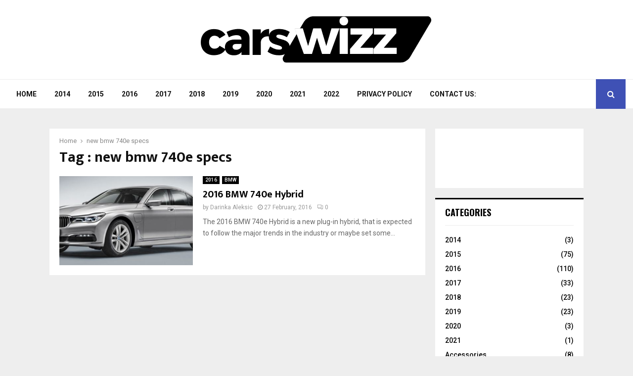

--- FILE ---
content_type: text/html; charset=UTF-8
request_url: https://carswizz.com/tag/new-bmw-740e-specs/
body_size: 20522
content:
<!DOCTYPE html>
<html lang="en-US">
<head><meta charset="UTF-8"><script>if(navigator.userAgent.match(/MSIE|Internet Explorer/i)||navigator.userAgent.match(/Trident\/7\..*?rv:11/i)){var href=document.location.href;if(!href.match(/[?&]nowprocket/)){if(href.indexOf("?")==-1){if(href.indexOf("#")==-1){document.location.href=href+"?nowprocket=1"}else{document.location.href=href.replace("#","?nowprocket=1#")}}else{if(href.indexOf("#")==-1){document.location.href=href+"&nowprocket=1"}else{document.location.href=href.replace("#","&nowprocket=1#")}}}}</script><script>(()=>{class RocketLazyLoadScripts{constructor(){this.v="2.0.3",this.userEvents=["keydown","keyup","mousedown","mouseup","mousemove","mouseover","mouseenter","mouseout","mouseleave","touchmove","touchstart","touchend","touchcancel","wheel","click","dblclick","input","visibilitychange"],this.attributeEvents=["onblur","onclick","oncontextmenu","ondblclick","onfocus","onmousedown","onmouseenter","onmouseleave","onmousemove","onmouseout","onmouseover","onmouseup","onmousewheel","onscroll","onsubmit"]}async t(){this.i(),this.o(),/iP(ad|hone)/.test(navigator.userAgent)&&this.h(),this.u(),this.l(this),this.m(),this.k(this),this.p(this),this._(),await Promise.all([this.R(),this.L()]),this.lastBreath=Date.now(),this.S(this),this.P(),this.D(),this.O(),this.M(),await this.C(this.delayedScripts.normal),await this.C(this.delayedScripts.defer),await this.C(this.delayedScripts.async),this.F("domReady"),await this.T(),await this.j(),await this.I(),this.F("windowLoad"),await this.A(),window.dispatchEvent(new Event("rocket-allScriptsLoaded")),this.everythingLoaded=!0,this.lastTouchEnd&&await new Promise((t=>setTimeout(t,500-Date.now()+this.lastTouchEnd))),this.H(),this.F("all"),this.U(),this.W()}i(){this.CSPIssue=sessionStorage.getItem("rocketCSPIssue"),document.addEventListener("securitypolicyviolation",(t=>{this.CSPIssue||"script-src-elem"!==t.violatedDirective||"data"!==t.blockedURI||(this.CSPIssue=!0,sessionStorage.setItem("rocketCSPIssue",!0))}),{isRocket:!0})}o(){window.addEventListener("pageshow",(t=>{this.persisted=t.persisted,this.realWindowLoadedFired=!0}),{isRocket:!0}),window.addEventListener("pagehide",(()=>{this.onFirstUserAction=null}),{isRocket:!0})}h(){let t;function e(e){t=e}window.addEventListener("touchstart",e,{isRocket:!0}),window.addEventListener("touchend",(function i(o){Math.abs(o.changedTouches[0].pageX-t.changedTouches[0].pageX)<10&&Math.abs(o.changedTouches[0].pageY-t.changedTouches[0].pageY)<10&&o.timeStamp-t.timeStamp<200&&(o.target.dispatchEvent(new PointerEvent("click",{target:o.target,bubbles:!0,cancelable:!0,detail:1})),event.preventDefault(),window.removeEventListener("touchstart",e,{isRocket:!0}),window.removeEventListener("touchend",i,{isRocket:!0}))}),{isRocket:!0})}q(t){this.userActionTriggered||("mousemove"!==t.type||this.firstMousemoveIgnored?"keyup"===t.type||"mouseover"===t.type||"mouseout"===t.type||(this.userActionTriggered=!0,this.onFirstUserAction&&this.onFirstUserAction()):this.firstMousemoveIgnored=!0),"click"===t.type&&t.preventDefault(),this.savedUserEvents.length>0&&(t.stopPropagation(),t.stopImmediatePropagation()),"touchstart"===this.lastEvent&&"touchend"===t.type&&(this.lastTouchEnd=Date.now()),"click"===t.type&&(this.lastTouchEnd=0),this.lastEvent=t.type,this.savedUserEvents.push(t)}u(){this.savedUserEvents=[],this.userEventHandler=this.q.bind(this),this.userEvents.forEach((t=>window.addEventListener(t,this.userEventHandler,{passive:!1,isRocket:!0})))}U(){this.userEvents.forEach((t=>window.removeEventListener(t,this.userEventHandler,{passive:!1,isRocket:!0}))),this.savedUserEvents.forEach((t=>{t.target.dispatchEvent(new window[t.constructor.name](t.type,t))}))}m(){this.eventsMutationObserver=new MutationObserver((t=>{const e="return false";for(const i of t){if("attributes"===i.type){const t=i.target.getAttribute(i.attributeName);t&&t!==e&&(i.target.setAttribute("data-rocket-"+i.attributeName,t),i.target["rocket"+i.attributeName]=new Function("event",t),i.target.setAttribute(i.attributeName,e))}"childList"===i.type&&i.addedNodes.forEach((t=>{if(t.nodeType===Node.ELEMENT_NODE)for(const i of t.attributes)this.attributeEvents.includes(i.name)&&i.value&&""!==i.value&&(t.setAttribute("data-rocket-"+i.name,i.value),t["rocket"+i.name]=new Function("event",i.value),t.setAttribute(i.name,e))}))}})),this.eventsMutationObserver.observe(document,{subtree:!0,childList:!0,attributeFilter:this.attributeEvents})}H(){this.eventsMutationObserver.disconnect(),this.attributeEvents.forEach((t=>{document.querySelectorAll("[data-rocket-"+t+"]").forEach((e=>{e.setAttribute(t,e.getAttribute("data-rocket-"+t)),e.removeAttribute("data-rocket-"+t)}))}))}k(t){Object.defineProperty(HTMLElement.prototype,"onclick",{get(){return this.rocketonclick||null},set(e){this.rocketonclick=e,this.setAttribute(t.everythingLoaded?"onclick":"data-rocket-onclick","this.rocketonclick(event)")}})}S(t){function e(e,i){let o=e[i];e[i]=null,Object.defineProperty(e,i,{get:()=>o,set(s){t.everythingLoaded?o=s:e["rocket"+i]=o=s}})}e(document,"onreadystatechange"),e(window,"onload"),e(window,"onpageshow");try{Object.defineProperty(document,"readyState",{get:()=>t.rocketReadyState,set(e){t.rocketReadyState=e},configurable:!0}),document.readyState="loading"}catch(t){console.log("WPRocket DJE readyState conflict, bypassing")}}l(t){this.originalAddEventListener=EventTarget.prototype.addEventListener,this.originalRemoveEventListener=EventTarget.prototype.removeEventListener,this.savedEventListeners=[],EventTarget.prototype.addEventListener=function(e,i,o){o&&o.isRocket||!t.B(e,this)&&!t.userEvents.includes(e)||t.B(e,this)&&!t.userActionTriggered||e.startsWith("rocket-")||t.everythingLoaded?t.originalAddEventListener.call(this,e,i,o):t.savedEventListeners.push({target:this,remove:!1,type:e,func:i,options:o})},EventTarget.prototype.removeEventListener=function(e,i,o){o&&o.isRocket||!t.B(e,this)&&!t.userEvents.includes(e)||t.B(e,this)&&!t.userActionTriggered||e.startsWith("rocket-")||t.everythingLoaded?t.originalRemoveEventListener.call(this,e,i,o):t.savedEventListeners.push({target:this,remove:!0,type:e,func:i,options:o})}}F(t){"all"===t&&(EventTarget.prototype.addEventListener=this.originalAddEventListener,EventTarget.prototype.removeEventListener=this.originalRemoveEventListener),this.savedEventListeners=this.savedEventListeners.filter((e=>{let i=e.type,o=e.target||window;return"domReady"===t&&"DOMContentLoaded"!==i&&"readystatechange"!==i||("windowLoad"===t&&"load"!==i&&"readystatechange"!==i&&"pageshow"!==i||(this.B(i,o)&&(i="rocket-"+i),e.remove?o.removeEventListener(i,e.func,e.options):o.addEventListener(i,e.func,e.options),!1))}))}p(t){let e;function i(e){return t.everythingLoaded?e:e.split(" ").map((t=>"load"===t||t.startsWith("load.")?"rocket-jquery-load":t)).join(" ")}function o(o){function s(e){const s=o.fn[e];o.fn[e]=o.fn.init.prototype[e]=function(){return this[0]===window&&t.userActionTriggered&&("string"==typeof arguments[0]||arguments[0]instanceof String?arguments[0]=i(arguments[0]):"object"==typeof arguments[0]&&Object.keys(arguments[0]).forEach((t=>{const e=arguments[0][t];delete arguments[0][t],arguments[0][i(t)]=e}))),s.apply(this,arguments),this}}if(o&&o.fn&&!t.allJQueries.includes(o)){const e={DOMContentLoaded:[],"rocket-DOMContentLoaded":[]};for(const t in e)document.addEventListener(t,(()=>{e[t].forEach((t=>t()))}),{isRocket:!0});o.fn.ready=o.fn.init.prototype.ready=function(i){function s(){parseInt(o.fn.jquery)>2?setTimeout((()=>i.bind(document)(o))):i.bind(document)(o)}return t.realDomReadyFired?!t.userActionTriggered||t.fauxDomReadyFired?s():e["rocket-DOMContentLoaded"].push(s):e.DOMContentLoaded.push(s),o([])},s("on"),s("one"),s("off"),t.allJQueries.push(o)}e=o}t.allJQueries=[],o(window.jQuery),Object.defineProperty(window,"jQuery",{get:()=>e,set(t){o(t)}})}P(){const t=new Map;document.write=document.writeln=function(e){const i=document.currentScript,o=document.createRange(),s=i.parentElement;let n=t.get(i);void 0===n&&(n=i.nextSibling,t.set(i,n));const c=document.createDocumentFragment();o.setStart(c,0),c.appendChild(o.createContextualFragment(e)),s.insertBefore(c,n)}}async R(){return new Promise((t=>{this.userActionTriggered?t():this.onFirstUserAction=t}))}async L(){return new Promise((t=>{document.addEventListener("DOMContentLoaded",(()=>{this.realDomReadyFired=!0,t()}),{isRocket:!0})}))}async I(){return this.realWindowLoadedFired?Promise.resolve():new Promise((t=>{window.addEventListener("load",t,{isRocket:!0})}))}M(){this.pendingScripts=[];this.scriptsMutationObserver=new MutationObserver((t=>{for(const e of t)e.addedNodes.forEach((t=>{"SCRIPT"!==t.tagName||t.noModule||t.isWPRocket||this.pendingScripts.push({script:t,promise:new Promise((e=>{const i=()=>{const i=this.pendingScripts.findIndex((e=>e.script===t));i>=0&&this.pendingScripts.splice(i,1),e()};t.addEventListener("load",i,{isRocket:!0}),t.addEventListener("error",i,{isRocket:!0}),setTimeout(i,1e3)}))})}))})),this.scriptsMutationObserver.observe(document,{childList:!0,subtree:!0})}async j(){await this.J(),this.pendingScripts.length?(await this.pendingScripts[0].promise,await this.j()):this.scriptsMutationObserver.disconnect()}D(){this.delayedScripts={normal:[],async:[],defer:[]},document.querySelectorAll("script[type$=rocketlazyloadscript]").forEach((t=>{t.hasAttribute("data-rocket-src")?t.hasAttribute("async")&&!1!==t.async?this.delayedScripts.async.push(t):t.hasAttribute("defer")&&!1!==t.defer||"module"===t.getAttribute("data-rocket-type")?this.delayedScripts.defer.push(t):this.delayedScripts.normal.push(t):this.delayedScripts.normal.push(t)}))}async _(){await this.L();let t=[];document.querySelectorAll("script[type$=rocketlazyloadscript][data-rocket-src]").forEach((e=>{let i=e.getAttribute("data-rocket-src");if(i&&!i.startsWith("data:")){i.startsWith("//")&&(i=location.protocol+i);try{const o=new URL(i).origin;o!==location.origin&&t.push({src:o,crossOrigin:e.crossOrigin||"module"===e.getAttribute("data-rocket-type")})}catch(t){}}})),t=[...new Map(t.map((t=>[JSON.stringify(t),t]))).values()],this.N(t,"preconnect")}async $(t){if(await this.G(),!0!==t.noModule||!("noModule"in HTMLScriptElement.prototype))return new Promise((e=>{let i;function o(){(i||t).setAttribute("data-rocket-status","executed"),e()}try{if(navigator.userAgent.includes("Firefox/")||""===navigator.vendor||this.CSPIssue)i=document.createElement("script"),[...t.attributes].forEach((t=>{let e=t.nodeName;"type"!==e&&("data-rocket-type"===e&&(e="type"),"data-rocket-src"===e&&(e="src"),i.setAttribute(e,t.nodeValue))})),t.text&&(i.text=t.text),t.nonce&&(i.nonce=t.nonce),i.hasAttribute("src")?(i.addEventListener("load",o,{isRocket:!0}),i.addEventListener("error",(()=>{i.setAttribute("data-rocket-status","failed-network"),e()}),{isRocket:!0}),setTimeout((()=>{i.isConnected||e()}),1)):(i.text=t.text,o()),i.isWPRocket=!0,t.parentNode.replaceChild(i,t);else{const i=t.getAttribute("data-rocket-type"),s=t.getAttribute("data-rocket-src");i?(t.type=i,t.removeAttribute("data-rocket-type")):t.removeAttribute("type"),t.addEventListener("load",o,{isRocket:!0}),t.addEventListener("error",(i=>{this.CSPIssue&&i.target.src.startsWith("data:")?(console.log("WPRocket: CSP fallback activated"),t.removeAttribute("src"),this.$(t).then(e)):(t.setAttribute("data-rocket-status","failed-network"),e())}),{isRocket:!0}),s?(t.fetchPriority="high",t.removeAttribute("data-rocket-src"),t.src=s):t.src="data:text/javascript;base64,"+window.btoa(unescape(encodeURIComponent(t.text)))}}catch(i){t.setAttribute("data-rocket-status","failed-transform"),e()}}));t.setAttribute("data-rocket-status","skipped")}async C(t){const e=t.shift();return e?(e.isConnected&&await this.$(e),this.C(t)):Promise.resolve()}O(){this.N([...this.delayedScripts.normal,...this.delayedScripts.defer,...this.delayedScripts.async],"preload")}N(t,e){this.trash=this.trash||[];let i=!0;var o=document.createDocumentFragment();t.forEach((t=>{const s=t.getAttribute&&t.getAttribute("data-rocket-src")||t.src;if(s&&!s.startsWith("data:")){const n=document.createElement("link");n.href=s,n.rel=e,"preconnect"!==e&&(n.as="script",n.fetchPriority=i?"high":"low"),t.getAttribute&&"module"===t.getAttribute("data-rocket-type")&&(n.crossOrigin=!0),t.crossOrigin&&(n.crossOrigin=t.crossOrigin),t.integrity&&(n.integrity=t.integrity),t.nonce&&(n.nonce=t.nonce),o.appendChild(n),this.trash.push(n),i=!1}})),document.head.appendChild(o)}W(){this.trash.forEach((t=>t.remove()))}async T(){try{document.readyState="interactive"}catch(t){}this.fauxDomReadyFired=!0;try{await this.G(),document.dispatchEvent(new Event("rocket-readystatechange")),await this.G(),document.rocketonreadystatechange&&document.rocketonreadystatechange(),await this.G(),document.dispatchEvent(new Event("rocket-DOMContentLoaded")),await this.G(),window.dispatchEvent(new Event("rocket-DOMContentLoaded"))}catch(t){console.error(t)}}async A(){try{document.readyState="complete"}catch(t){}try{await this.G(),document.dispatchEvent(new Event("rocket-readystatechange")),await this.G(),document.rocketonreadystatechange&&document.rocketonreadystatechange(),await this.G(),window.dispatchEvent(new Event("rocket-load")),await this.G(),window.rocketonload&&window.rocketonload(),await this.G(),this.allJQueries.forEach((t=>t(window).trigger("rocket-jquery-load"))),await this.G();const t=new Event("rocket-pageshow");t.persisted=this.persisted,window.dispatchEvent(t),await this.G(),window.rocketonpageshow&&window.rocketonpageshow({persisted:this.persisted})}catch(t){console.error(t)}}async G(){Date.now()-this.lastBreath>45&&(await this.J(),this.lastBreath=Date.now())}async J(){return document.hidden?new Promise((t=>setTimeout(t))):new Promise((t=>requestAnimationFrame(t)))}B(t,e){return e===document&&"readystatechange"===t||(e===document&&"DOMContentLoaded"===t||(e===window&&"DOMContentLoaded"===t||(e===window&&"load"===t||e===window&&"pageshow"===t)))}static run(){(new RocketLazyLoadScripts).t()}}RocketLazyLoadScripts.run()})();</script>
	
		<meta name="viewport" content="width=device-width, initial-scale=1">
		<link rel="profile" href="https://gmpg.org/xfn/11">
	<meta name='robots' content='index, follow, max-image-preview:large, max-snippet:-1, max-video-preview:-1' />

	<!-- This site is optimized with the Yoast SEO plugin v26.8 - https://yoast.com/product/yoast-seo-wordpress/ -->
	<title>new bmw 740e specs Archives - Cars Reviews 2024</title>
<link data-rocket-preload as="style" href="https://fonts.googleapis.com/css?family=Roboto%3A300%2C300italic%2C400%2C400italic%2C500%2C500italic%2C700%2C700italic%2C800%2C800italic%7CMukta%20Vaani%3A300%2C300italic%2C400%2C400italic%2C500%2C500italic%2C700%2C700italic%2C800%2C800italic%7COswald%3A300%2C300italic%2C400%2C400italic%2C500%2C500italic%2C700%2C700italic%2C800%2C800italic%7CTeko%3A300%2C300italic%2C400%2C400italic%2C500%2C500italic%2C700%2C700italic%2C800%2C800italic%3A300%2C300italic%2C400%2C400italic%2C500%2C500italic%2C700%2C700italic%2C800%2C800italic%26amp%3Bsubset%3Dcyrillic%2Ccyrillic-ext%2Cgreek%2Cgreek-ext%2Clatin-ext&#038;display=swap" rel="preload">
<link href="https://fonts.googleapis.com/css?family=Roboto%3A300%2C300italic%2C400%2C400italic%2C500%2C500italic%2C700%2C700italic%2C800%2C800italic%7CMukta%20Vaani%3A300%2C300italic%2C400%2C400italic%2C500%2C500italic%2C700%2C700italic%2C800%2C800italic%7COswald%3A300%2C300italic%2C400%2C400italic%2C500%2C500italic%2C700%2C700italic%2C800%2C800italic%7CTeko%3A300%2C300italic%2C400%2C400italic%2C500%2C500italic%2C700%2C700italic%2C800%2C800italic%3A300%2C300italic%2C400%2C400italic%2C500%2C500italic%2C700%2C700italic%2C800%2C800italic%26amp%3Bsubset%3Dcyrillic%2Ccyrillic-ext%2Cgreek%2Cgreek-ext%2Clatin-ext&#038;display=swap" media="print" onload="this.media=&#039;all&#039;" rel="stylesheet">
<noscript><link rel="stylesheet" href="https://fonts.googleapis.com/css?family=Roboto%3A300%2C300italic%2C400%2C400italic%2C500%2C500italic%2C700%2C700italic%2C800%2C800italic%7CMukta%20Vaani%3A300%2C300italic%2C400%2C400italic%2C500%2C500italic%2C700%2C700italic%2C800%2C800italic%7COswald%3A300%2C300italic%2C400%2C400italic%2C500%2C500italic%2C700%2C700italic%2C800%2C800italic%7CTeko%3A300%2C300italic%2C400%2C400italic%2C500%2C500italic%2C700%2C700italic%2C800%2C800italic%3A300%2C300italic%2C400%2C400italic%2C500%2C500italic%2C700%2C700italic%2C800%2C800italic%26amp%3Bsubset%3Dcyrillic%2Ccyrillic-ext%2Cgreek%2Cgreek-ext%2Clatin-ext&#038;display=swap"></noscript>
	<link rel="canonical" href="https://carswizz.com/tag/new-bmw-740e-specs/" />
	<meta property="og:locale" content="en_US" />
	<meta property="og:type" content="article" />
	<meta property="og:title" content="new bmw 740e specs Archives - Cars Reviews 2024" />
	<meta property="og:url" content="https://carswizz.com/tag/new-bmw-740e-specs/" />
	<meta property="og:site_name" content="Cars Reviews 2024" />
	<script type="application/ld+json" class="yoast-schema-graph">{"@context":"https://schema.org","@graph":[{"@type":"CollectionPage","@id":"https://carswizz.com/tag/new-bmw-740e-specs/","url":"https://carswizz.com/tag/new-bmw-740e-specs/","name":"new bmw 740e specs Archives - Cars Reviews 2024","isPartOf":{"@id":"https://carswizz.com/#website"},"primaryImageOfPage":{"@id":"https://carswizz.com/tag/new-bmw-740e-specs/#primaryimage"},"image":{"@id":"https://carswizz.com/tag/new-bmw-740e-specs/#primaryimage"},"thumbnailUrl":"https://carswizz.com/wp-content/uploads/bmw-740e-hybrid-2016.jpg","breadcrumb":{"@id":"https://carswizz.com/tag/new-bmw-740e-specs/#breadcrumb"},"inLanguage":"en-US"},{"@type":"ImageObject","inLanguage":"en-US","@id":"https://carswizz.com/tag/new-bmw-740e-specs/#primaryimage","url":"https://carswizz.com/wp-content/uploads/bmw-740e-hybrid-2016.jpg","contentUrl":"https://carswizz.com/wp-content/uploads/bmw-740e-hybrid-2016.jpg","width":600,"height":269},{"@type":"BreadcrumbList","@id":"https://carswizz.com/tag/new-bmw-740e-specs/#breadcrumb","itemListElement":[{"@type":"ListItem","position":1,"name":"Cars Reviews","item":"https://carswizz.com/"},{"@type":"ListItem","position":2,"name":"new bmw 740e specs"}]},{"@type":"WebSite","@id":"https://carswizz.com/#website","url":"https://carswizz.com/","name":"Cars Reviews 2024","description":"Reviews, specification, release date and price","publisher":{"@id":"https://carswizz.com/#organization"},"potentialAction":[{"@type":"SearchAction","target":{"@type":"EntryPoint","urlTemplate":"https://carswizz.com/?s={search_term_string}"},"query-input":{"@type":"PropertyValueSpecification","valueRequired":true,"valueName":"search_term_string"}}],"inLanguage":"en-US"},{"@type":"Organization","@id":"https://carswizz.com/#organization","name":"Cars Reviews 2024","url":"https://carswizz.com/","logo":{"@type":"ImageObject","inLanguage":"en-US","@id":"https://carswizz.com/#/schema/logo/image/","url":"https://carswizz.com/wp-content/uploads/cropped-cropped-carswizz-logo.png","contentUrl":"https://carswizz.com/wp-content/uploads/cropped-cropped-carswizz-logo.png","width":500,"height":100,"caption":"Cars Reviews 2024"},"image":{"@id":"https://carswizz.com/#/schema/logo/image/"}}]}</script>
	<!-- / Yoast SEO plugin. -->


<link rel='dns-prefetch' href='//fonts.googleapis.com' />
<link href='https://fonts.gstatic.com' crossorigin rel='preconnect' />
<link rel="alternate" type="application/rss+xml" title="Cars Reviews 2024 &raquo; Feed" href="https://carswizz.com/feed/" />
<link rel="alternate" type="application/rss+xml" title="Cars Reviews 2024 &raquo; Comments Feed" href="https://carswizz.com/comments/feed/" />
<link rel="alternate" type="application/rss+xml" title="Cars Reviews 2024 &raquo; new bmw 740e specs Tag Feed" href="https://carswizz.com/tag/new-bmw-740e-specs/feed/" />
<style id='wp-img-auto-sizes-contain-inline-css' type='text/css'>
img:is([sizes=auto i],[sizes^="auto," i]){contain-intrinsic-size:3000px 1500px}
/*# sourceURL=wp-img-auto-sizes-contain-inline-css */
</style>
<style id='wp-emoji-styles-inline-css' type='text/css'>

	img.wp-smiley, img.emoji {
		display: inline !important;
		border: none !important;
		box-shadow: none !important;
		height: 1em !important;
		width: 1em !important;
		margin: 0 0.07em !important;
		vertical-align: -0.1em !important;
		background: none !important;
		padding: 0 !important;
	}
/*# sourceURL=wp-emoji-styles-inline-css */
</style>
<style id='wp-block-library-inline-css' type='text/css'>
:root{--wp-block-synced-color:#7a00df;--wp-block-synced-color--rgb:122,0,223;--wp-bound-block-color:var(--wp-block-synced-color);--wp-editor-canvas-background:#ddd;--wp-admin-theme-color:#007cba;--wp-admin-theme-color--rgb:0,124,186;--wp-admin-theme-color-darker-10:#006ba1;--wp-admin-theme-color-darker-10--rgb:0,107,160.5;--wp-admin-theme-color-darker-20:#005a87;--wp-admin-theme-color-darker-20--rgb:0,90,135;--wp-admin-border-width-focus:2px}@media (min-resolution:192dpi){:root{--wp-admin-border-width-focus:1.5px}}.wp-element-button{cursor:pointer}:root .has-very-light-gray-background-color{background-color:#eee}:root .has-very-dark-gray-background-color{background-color:#313131}:root .has-very-light-gray-color{color:#eee}:root .has-very-dark-gray-color{color:#313131}:root .has-vivid-green-cyan-to-vivid-cyan-blue-gradient-background{background:linear-gradient(135deg,#00d084,#0693e3)}:root .has-purple-crush-gradient-background{background:linear-gradient(135deg,#34e2e4,#4721fb 50%,#ab1dfe)}:root .has-hazy-dawn-gradient-background{background:linear-gradient(135deg,#faaca8,#dad0ec)}:root .has-subdued-olive-gradient-background{background:linear-gradient(135deg,#fafae1,#67a671)}:root .has-atomic-cream-gradient-background{background:linear-gradient(135deg,#fdd79a,#004a59)}:root .has-nightshade-gradient-background{background:linear-gradient(135deg,#330968,#31cdcf)}:root .has-midnight-gradient-background{background:linear-gradient(135deg,#020381,#2874fc)}:root{--wp--preset--font-size--normal:16px;--wp--preset--font-size--huge:42px}.has-regular-font-size{font-size:1em}.has-larger-font-size{font-size:2.625em}.has-normal-font-size{font-size:var(--wp--preset--font-size--normal)}.has-huge-font-size{font-size:var(--wp--preset--font-size--huge)}.has-text-align-center{text-align:center}.has-text-align-left{text-align:left}.has-text-align-right{text-align:right}.has-fit-text{white-space:nowrap!important}#end-resizable-editor-section{display:none}.aligncenter{clear:both}.items-justified-left{justify-content:flex-start}.items-justified-center{justify-content:center}.items-justified-right{justify-content:flex-end}.items-justified-space-between{justify-content:space-between}.screen-reader-text{border:0;clip-path:inset(50%);height:1px;margin:-1px;overflow:hidden;padding:0;position:absolute;width:1px;word-wrap:normal!important}.screen-reader-text:focus{background-color:#ddd;clip-path:none;color:#444;display:block;font-size:1em;height:auto;left:5px;line-height:normal;padding:15px 23px 14px;text-decoration:none;top:5px;width:auto;z-index:100000}html :where(.has-border-color){border-style:solid}html :where([style*=border-top-color]){border-top-style:solid}html :where([style*=border-right-color]){border-right-style:solid}html :where([style*=border-bottom-color]){border-bottom-style:solid}html :where([style*=border-left-color]){border-left-style:solid}html :where([style*=border-width]){border-style:solid}html :where([style*=border-top-width]){border-top-style:solid}html :where([style*=border-right-width]){border-right-style:solid}html :where([style*=border-bottom-width]){border-bottom-style:solid}html :where([style*=border-left-width]){border-left-style:solid}html :where(img[class*=wp-image-]){height:auto;max-width:100%}:where(figure){margin:0 0 1em}html :where(.is-position-sticky){--wp-admin--admin-bar--position-offset:var(--wp-admin--admin-bar--height,0px)}@media screen and (max-width:600px){html :where(.is-position-sticky){--wp-admin--admin-bar--position-offset:0px}}

/*# sourceURL=wp-block-library-inline-css */
</style><style id='global-styles-inline-css' type='text/css'>
:root{--wp--preset--aspect-ratio--square: 1;--wp--preset--aspect-ratio--4-3: 4/3;--wp--preset--aspect-ratio--3-4: 3/4;--wp--preset--aspect-ratio--3-2: 3/2;--wp--preset--aspect-ratio--2-3: 2/3;--wp--preset--aspect-ratio--16-9: 16/9;--wp--preset--aspect-ratio--9-16: 9/16;--wp--preset--color--black: #000000;--wp--preset--color--cyan-bluish-gray: #abb8c3;--wp--preset--color--white: #ffffff;--wp--preset--color--pale-pink: #f78da7;--wp--preset--color--vivid-red: #cf2e2e;--wp--preset--color--luminous-vivid-orange: #ff6900;--wp--preset--color--luminous-vivid-amber: #fcb900;--wp--preset--color--light-green-cyan: #7bdcb5;--wp--preset--color--vivid-green-cyan: #00d084;--wp--preset--color--pale-cyan-blue: #8ed1fc;--wp--preset--color--vivid-cyan-blue: #0693e3;--wp--preset--color--vivid-purple: #9b51e0;--wp--preset--gradient--vivid-cyan-blue-to-vivid-purple: linear-gradient(135deg,rgb(6,147,227) 0%,rgb(155,81,224) 100%);--wp--preset--gradient--light-green-cyan-to-vivid-green-cyan: linear-gradient(135deg,rgb(122,220,180) 0%,rgb(0,208,130) 100%);--wp--preset--gradient--luminous-vivid-amber-to-luminous-vivid-orange: linear-gradient(135deg,rgb(252,185,0) 0%,rgb(255,105,0) 100%);--wp--preset--gradient--luminous-vivid-orange-to-vivid-red: linear-gradient(135deg,rgb(255,105,0) 0%,rgb(207,46,46) 100%);--wp--preset--gradient--very-light-gray-to-cyan-bluish-gray: linear-gradient(135deg,rgb(238,238,238) 0%,rgb(169,184,195) 100%);--wp--preset--gradient--cool-to-warm-spectrum: linear-gradient(135deg,rgb(74,234,220) 0%,rgb(151,120,209) 20%,rgb(207,42,186) 40%,rgb(238,44,130) 60%,rgb(251,105,98) 80%,rgb(254,248,76) 100%);--wp--preset--gradient--blush-light-purple: linear-gradient(135deg,rgb(255,206,236) 0%,rgb(152,150,240) 100%);--wp--preset--gradient--blush-bordeaux: linear-gradient(135deg,rgb(254,205,165) 0%,rgb(254,45,45) 50%,rgb(107,0,62) 100%);--wp--preset--gradient--luminous-dusk: linear-gradient(135deg,rgb(255,203,112) 0%,rgb(199,81,192) 50%,rgb(65,88,208) 100%);--wp--preset--gradient--pale-ocean: linear-gradient(135deg,rgb(255,245,203) 0%,rgb(182,227,212) 50%,rgb(51,167,181) 100%);--wp--preset--gradient--electric-grass: linear-gradient(135deg,rgb(202,248,128) 0%,rgb(113,206,126) 100%);--wp--preset--gradient--midnight: linear-gradient(135deg,rgb(2,3,129) 0%,rgb(40,116,252) 100%);--wp--preset--font-size--small: 14px;--wp--preset--font-size--medium: 20px;--wp--preset--font-size--large: 32px;--wp--preset--font-size--x-large: 42px;--wp--preset--font-size--normal: 16px;--wp--preset--font-size--huge: 42px;--wp--preset--spacing--20: 0.44rem;--wp--preset--spacing--30: 0.67rem;--wp--preset--spacing--40: 1rem;--wp--preset--spacing--50: 1.5rem;--wp--preset--spacing--60: 2.25rem;--wp--preset--spacing--70: 3.38rem;--wp--preset--spacing--80: 5.06rem;--wp--preset--shadow--natural: 6px 6px 9px rgba(0, 0, 0, 0.2);--wp--preset--shadow--deep: 12px 12px 50px rgba(0, 0, 0, 0.4);--wp--preset--shadow--sharp: 6px 6px 0px rgba(0, 0, 0, 0.2);--wp--preset--shadow--outlined: 6px 6px 0px -3px rgb(255, 255, 255), 6px 6px rgb(0, 0, 0);--wp--preset--shadow--crisp: 6px 6px 0px rgb(0, 0, 0);}:where(.is-layout-flex){gap: 0.5em;}:where(.is-layout-grid){gap: 0.5em;}body .is-layout-flex{display: flex;}.is-layout-flex{flex-wrap: wrap;align-items: center;}.is-layout-flex > :is(*, div){margin: 0;}body .is-layout-grid{display: grid;}.is-layout-grid > :is(*, div){margin: 0;}:where(.wp-block-columns.is-layout-flex){gap: 2em;}:where(.wp-block-columns.is-layout-grid){gap: 2em;}:where(.wp-block-post-template.is-layout-flex){gap: 1.25em;}:where(.wp-block-post-template.is-layout-grid){gap: 1.25em;}.has-black-color{color: var(--wp--preset--color--black) !important;}.has-cyan-bluish-gray-color{color: var(--wp--preset--color--cyan-bluish-gray) !important;}.has-white-color{color: var(--wp--preset--color--white) !important;}.has-pale-pink-color{color: var(--wp--preset--color--pale-pink) !important;}.has-vivid-red-color{color: var(--wp--preset--color--vivid-red) !important;}.has-luminous-vivid-orange-color{color: var(--wp--preset--color--luminous-vivid-orange) !important;}.has-luminous-vivid-amber-color{color: var(--wp--preset--color--luminous-vivid-amber) !important;}.has-light-green-cyan-color{color: var(--wp--preset--color--light-green-cyan) !important;}.has-vivid-green-cyan-color{color: var(--wp--preset--color--vivid-green-cyan) !important;}.has-pale-cyan-blue-color{color: var(--wp--preset--color--pale-cyan-blue) !important;}.has-vivid-cyan-blue-color{color: var(--wp--preset--color--vivid-cyan-blue) !important;}.has-vivid-purple-color{color: var(--wp--preset--color--vivid-purple) !important;}.has-black-background-color{background-color: var(--wp--preset--color--black) !important;}.has-cyan-bluish-gray-background-color{background-color: var(--wp--preset--color--cyan-bluish-gray) !important;}.has-white-background-color{background-color: var(--wp--preset--color--white) !important;}.has-pale-pink-background-color{background-color: var(--wp--preset--color--pale-pink) !important;}.has-vivid-red-background-color{background-color: var(--wp--preset--color--vivid-red) !important;}.has-luminous-vivid-orange-background-color{background-color: var(--wp--preset--color--luminous-vivid-orange) !important;}.has-luminous-vivid-amber-background-color{background-color: var(--wp--preset--color--luminous-vivid-amber) !important;}.has-light-green-cyan-background-color{background-color: var(--wp--preset--color--light-green-cyan) !important;}.has-vivid-green-cyan-background-color{background-color: var(--wp--preset--color--vivid-green-cyan) !important;}.has-pale-cyan-blue-background-color{background-color: var(--wp--preset--color--pale-cyan-blue) !important;}.has-vivid-cyan-blue-background-color{background-color: var(--wp--preset--color--vivid-cyan-blue) !important;}.has-vivid-purple-background-color{background-color: var(--wp--preset--color--vivid-purple) !important;}.has-black-border-color{border-color: var(--wp--preset--color--black) !important;}.has-cyan-bluish-gray-border-color{border-color: var(--wp--preset--color--cyan-bluish-gray) !important;}.has-white-border-color{border-color: var(--wp--preset--color--white) !important;}.has-pale-pink-border-color{border-color: var(--wp--preset--color--pale-pink) !important;}.has-vivid-red-border-color{border-color: var(--wp--preset--color--vivid-red) !important;}.has-luminous-vivid-orange-border-color{border-color: var(--wp--preset--color--luminous-vivid-orange) !important;}.has-luminous-vivid-amber-border-color{border-color: var(--wp--preset--color--luminous-vivid-amber) !important;}.has-light-green-cyan-border-color{border-color: var(--wp--preset--color--light-green-cyan) !important;}.has-vivid-green-cyan-border-color{border-color: var(--wp--preset--color--vivid-green-cyan) !important;}.has-pale-cyan-blue-border-color{border-color: var(--wp--preset--color--pale-cyan-blue) !important;}.has-vivid-cyan-blue-border-color{border-color: var(--wp--preset--color--vivid-cyan-blue) !important;}.has-vivid-purple-border-color{border-color: var(--wp--preset--color--vivid-purple) !important;}.has-vivid-cyan-blue-to-vivid-purple-gradient-background{background: var(--wp--preset--gradient--vivid-cyan-blue-to-vivid-purple) !important;}.has-light-green-cyan-to-vivid-green-cyan-gradient-background{background: var(--wp--preset--gradient--light-green-cyan-to-vivid-green-cyan) !important;}.has-luminous-vivid-amber-to-luminous-vivid-orange-gradient-background{background: var(--wp--preset--gradient--luminous-vivid-amber-to-luminous-vivid-orange) !important;}.has-luminous-vivid-orange-to-vivid-red-gradient-background{background: var(--wp--preset--gradient--luminous-vivid-orange-to-vivid-red) !important;}.has-very-light-gray-to-cyan-bluish-gray-gradient-background{background: var(--wp--preset--gradient--very-light-gray-to-cyan-bluish-gray) !important;}.has-cool-to-warm-spectrum-gradient-background{background: var(--wp--preset--gradient--cool-to-warm-spectrum) !important;}.has-blush-light-purple-gradient-background{background: var(--wp--preset--gradient--blush-light-purple) !important;}.has-blush-bordeaux-gradient-background{background: var(--wp--preset--gradient--blush-bordeaux) !important;}.has-luminous-dusk-gradient-background{background: var(--wp--preset--gradient--luminous-dusk) !important;}.has-pale-ocean-gradient-background{background: var(--wp--preset--gradient--pale-ocean) !important;}.has-electric-grass-gradient-background{background: var(--wp--preset--gradient--electric-grass) !important;}.has-midnight-gradient-background{background: var(--wp--preset--gradient--midnight) !important;}.has-small-font-size{font-size: var(--wp--preset--font-size--small) !important;}.has-medium-font-size{font-size: var(--wp--preset--font-size--medium) !important;}.has-large-font-size{font-size: var(--wp--preset--font-size--large) !important;}.has-x-large-font-size{font-size: var(--wp--preset--font-size--x-large) !important;}
/*# sourceURL=global-styles-inline-css */
</style>

<style id='classic-theme-styles-inline-css' type='text/css'>
/*! This file is auto-generated */
.wp-block-button__link{color:#fff;background-color:#32373c;border-radius:9999px;box-shadow:none;text-decoration:none;padding:calc(.667em + 2px) calc(1.333em + 2px);font-size:1.125em}.wp-block-file__button{background:#32373c;color:#fff;text-decoration:none}
/*# sourceURL=/wp-includes/css/classic-themes.min.css */
</style>
<link data-minify="1" rel='stylesheet' id='pencisc-css' href='https://carswizz.com/wp-content/cache/min/1/wp-content/plugins/penci-framework/assets/css/single-shortcode.css?ver=1713182033' type='text/css' media='all' />
<link data-minify="1" rel='stylesheet' id='c4wp-public-css' href='https://carswizz.com/wp-content/cache/min/1/wp-content/plugins/wp-captcha/assets/css/c4wp-public.css?ver=1713182033' type='text/css' media='all' />
<link data-minify="1" rel='stylesheet' id='ppress-frontend-css' href='https://carswizz.com/wp-content/cache/min/1/wp-content/plugins/wp-user-avatar/assets/css/frontend.min.css?ver=1713182033' type='text/css' media='all' />
<link rel='stylesheet' id='ppress-flatpickr-css' href='https://carswizz.com/wp-content/plugins/wp-user-avatar/assets/flatpickr/flatpickr.min.css?ver=4.16.8' type='text/css' media='all' />
<link rel='stylesheet' id='ppress-select2-css' href='https://carswizz.com/wp-content/plugins/wp-user-avatar/assets/select2/select2.min.css?ver=6.9' type='text/css' media='all' />
<link data-minify="1" rel='stylesheet' id='penci-font-awesome-css' href='https://carswizz.com/wp-content/cache/min/1/wp-content/themes/pennews/css/font-awesome.min.css?ver=1713182033' type='text/css' media='all' />

<link data-minify="1" rel='stylesheet' id='penci-style-css' href='https://carswizz.com/wp-content/cache/min/1/wp-content/themes/pennews/style.css?ver=1713182033' type='text/css' media='all' />
<style id='penci-style-inline-css' type='text/css'>
.penci-block-vc.style-title-13:not(.footer-widget).style-title-center .penci-block-heading {border-right: 10px solid transparent; border-left: 10px solid transparent; }.site-branding h1, .site-branding h2 {margin: 0;}.penci-schema-markup { display: none !important; }.penci-entry-media .twitter-video { max-width: none !important; margin: 0 !important; }.penci-entry-media .fb-video { margin-bottom: 0; }.penci-entry-media .post-format-meta > iframe { vertical-align: top; }.penci-single-style-6 .penci-entry-media-top.penci-video-format-dailymotion:after, .penci-single-style-6 .penci-entry-media-top.penci-video-format-facebook:after, .penci-single-style-6 .penci-entry-media-top.penci-video-format-vimeo:after, .penci-single-style-6 .penci-entry-media-top.penci-video-format-twitter:after, .penci-single-style-7 .penci-entry-media-top.penci-video-format-dailymotion:after, .penci-single-style-7 .penci-entry-media-top.penci-video-format-facebook:after, .penci-single-style-7 .penci-entry-media-top.penci-video-format-vimeo:after, .penci-single-style-7 .penci-entry-media-top.penci-video-format-twitter:after { content: none; } .penci-single-style-5 .penci-entry-media.penci-video-format-dailymotion:after, .penci-single-style-5 .penci-entry-media.penci-video-format-facebook:after, .penci-single-style-5 .penci-entry-media.penci-video-format-vimeo:after, .penci-single-style-5 .penci-entry-media.penci-video-format-twitter:after { content: none; }@media screen and (max-width: 960px) { .penci-insta-thumb ul.thumbnails.penci_col_5 li, .penci-insta-thumb ul.thumbnails.penci_col_6 li { width: 33.33% !important; } .penci-insta-thumb ul.thumbnails.penci_col_7 li, .penci-insta-thumb ul.thumbnails.penci_col_8 li, .penci-insta-thumb ul.thumbnails.penci_col_9 li, .penci-insta-thumb ul.thumbnails.penci_col_10 li { width: 25% !important; } }.site-header.header--s12 .penci-menu-toggle-wapper,.site-header.header--s12 .header__social-search { flex: 1; }.site-header.header--s5 .site-branding {  padding-right: 0;margin-right: 40px; }.penci-block_37 .penci_post-meta { padding-top: 8px; }.penci-block_37 .penci-post-excerpt + .penci_post-meta { padding-top: 0; }.penci-hide-text-votes { display: none; }.penci-usewr-review {  border-top: 1px solid #ececec; }.penci-review-score {top: 5px; position: relative; }.penci-social-counter.penci-social-counter--style-3 .penci-social__empty a, .penci-social-counter.penci-social-counter--style-4 .penci-social__empty a, .penci-social-counter.penci-social-counter--style-5 .penci-social__empty a, .penci-social-counter.penci-social-counter--style-6 .penci-social__empty a { display: flex; justify-content: center; align-items: center; }.penci-block-error { padding: 0 20px 20px; }@media screen and (min-width: 1240px){ .penci_dis_padding_bw .penci-content-main.penci-col-4:nth-child(3n+2) { padding-right: 15px; padding-left: 15px; }}.bos_searchbox_widget_class.penci-vc-column-1 #flexi_searchbox #b_searchboxInc .b_submitButton_wrapper{ padding-top: 10px; padding-bottom: 10px; }.mfp-image-holder .mfp-close, .mfp-iframe-holder .mfp-close { background: transparent; border-color: transparent; }.site-description{ font-weight: 700; }#main .widget .tagcloud a{ }#main .widget .tagcloud a:hover{}
/*# sourceURL=penci-style-inline-css */
</style>
<script type="rocketlazyloadscript" data-rocket-type="text/javascript" data-rocket-src="https://carswizz.com/wp-includes/js/jquery/jquery.min.js?ver=3.7.1" id="jquery-core-js" data-rocket-defer defer></script>
<script type="rocketlazyloadscript" data-rocket-type="text/javascript" data-rocket-src="https://carswizz.com/wp-includes/js/jquery/jquery-migrate.min.js?ver=3.4.1" id="jquery-migrate-js" data-rocket-defer defer></script>
<script type="rocketlazyloadscript" data-rocket-type="text/javascript" id="jquery-js-after">window.addEventListener('DOMContentLoaded', function() {
/* <![CDATA[ */
jQuery(document).ready(function() {
	jQuery(".4d9a146249aa3de711313b63ede11fda").click(function() {
		jQuery.post(
			"https://carswizz.com/wp-admin/admin-ajax.php", {
				"action": "quick_adsense_onpost_ad_click",
				"quick_adsense_onpost_ad_index": jQuery(this).attr("data-index"),
				"quick_adsense_nonce": "46e6f57c0d",
			}, function(response) { }
		);
	});
});

//# sourceURL=jquery-js-after
/* ]]> */
});</script>
<script type="rocketlazyloadscript" data-minify="1" data-rocket-type="text/javascript" data-rocket-src="https://carswizz.com/wp-content/cache/min/1/wp-content/plugins/stop-user-enumeration/frontend/js/frontend.js?ver=1713182033" id="stop-user-enumeration-js" defer="defer" data-wp-strategy="defer"></script>
<script type="rocketlazyloadscript" data-minify="1" data-rocket-type="text/javascript" data-rocket-src="https://carswizz.com/wp-content/cache/min/1/wp-content/plugins/wp-captcha/assets/js/c4wp-public.js?ver=1713182033" id="c4wp-public-js" data-rocket-defer defer></script>
<script type="rocketlazyloadscript" data-rocket-type="text/javascript" data-rocket-src="https://carswizz.com/wp-content/plugins/wp-user-avatar/assets/flatpickr/flatpickr.min.js?ver=4.16.8" id="ppress-flatpickr-js" data-rocket-defer defer></script>
<script type="rocketlazyloadscript" data-rocket-type="text/javascript" data-rocket-src="https://carswizz.com/wp-content/plugins/wp-user-avatar/assets/select2/select2.min.js?ver=4.16.8" id="ppress-select2-js" data-rocket-defer defer></script>
<link rel="EditURI" type="application/rsd+xml" title="RSD" href="https://carswizz.com/xmlrpc.php?rsd" />
<meta name="generator" content="WordPress 6.9" />
<script type="rocketlazyloadscript">
var portfolioDataJs = portfolioDataJs || [];
var penciBlocksArray=[];
var PENCILOCALCACHE = {};
		(function () {
				"use strict";
		
				PENCILOCALCACHE = {
					data: {},
					remove: function ( ajaxFilterItem ) {
						delete PENCILOCALCACHE.data[ajaxFilterItem];
					},
					exist: function ( ajaxFilterItem ) {
						return PENCILOCALCACHE.data.hasOwnProperty( ajaxFilterItem ) && PENCILOCALCACHE.data[ajaxFilterItem] !== null;
					},
					get: function ( ajaxFilterItem ) {
						return PENCILOCALCACHE.data[ajaxFilterItem];
					},
					set: function ( ajaxFilterItem, cachedData ) {
						PENCILOCALCACHE.remove( ajaxFilterItem );
						PENCILOCALCACHE.data[ajaxFilterItem] = cachedData;
					}
				};
			}
		)();function penciBlock() {
		    this.atts_json = '';
		    this.content = '';
		}</script>
<!-- Google tag (gtag.js) -->
<script type="rocketlazyloadscript" async data-rocket-src="https://www.googletagmanager.com/gtag/js?id=G-RR0HS75GZR"></script>
<script type="rocketlazyloadscript">
  window.dataLayer = window.dataLayer || [];
  function gtag(){dataLayer.push(arguments);}
  gtag('js', new Date());

  gtag('config', 'G-RR0HS75GZR');
</script>

		<script type="rocketlazyloadscript">
			document.documentElement.className = document.documentElement.className.replace('no-js', 'js');
		</script>
				<style>
			.no-js img.lazyload {
				display: none;
			}

			figure.wp-block-image img.lazyloading {
				min-width: 150px;
			}

			.lazyload,
			.lazyloading {
				--smush-placeholder-width: 100px;
				--smush-placeholder-aspect-ratio: 1/1;
				width: var(--smush-placeholder-width) !important;
				aspect-ratio: var(--smush-placeholder-aspect-ratio) !important;
			}

						.lazyload, .lazyloading {
				opacity: 0;
			}

			.lazyloaded {
				opacity: 1;
				transition: opacity 400ms;
				transition-delay: 0ms;
			}

					</style>
		<script type="application/ld+json">{
    "@context": "http:\/\/schema.org\/",
    "@type": "WebSite",
    "name": "Cars Reviews 2024",
    "alternateName": "Reviews, specification, release date and price",
    "url": "https:\/\/carswizz.com\/"
}</script><script type="application/ld+json">{
    "@context": "http:\/\/schema.org\/",
    "@type": "WPSideBar",
    "name": "Sidebar Right",
    "alternateName": "Add widgets here to display them on blog and single",
    "url": "https:\/\/carswizz.com\/tag\/new-bmw-740e-specs"
}</script><script type="application/ld+json">{
    "@context": "http:\/\/schema.org\/",
    "@type": "WPSideBar",
    "name": "Footer Signup Form",
    "alternateName": "Only use for MailChimp Sign-Up Form widget. Display your Sign-Up Form widget below on the footer. Please use markup we provide here: http:\/\/soledad.pencidesign.com\/soledad-document\/#widgets to display exact",
    "url": "https:\/\/carswizz.com\/tag\/new-bmw-740e-specs"
}</script><script type="application/ld+json">{
    "@context": "http:\/\/schema.org\/",
    "@type": "WPSideBar",
    "name": "Footer Column #1",
    "alternateName": "Add widgets here to display them in the first column of the footer",
    "url": "https:\/\/carswizz.com\/tag\/new-bmw-740e-specs"
}</script><script type="application/ld+json">{
    "@context": "http:\/\/schema.org\/",
    "@type": "WPSideBar",
    "name": "Footer Column #2",
    "alternateName": "Add widgets here to display them in the second column of the footer",
    "url": "https:\/\/carswizz.com\/tag\/new-bmw-740e-specs"
}</script><meta property="fb:app_id" content="348280475330978"><meta name="generator" content="Powered by WPBakery Page Builder - drag and drop page builder for WordPress."/>
<link rel="icon" href="https://carswizz.com/wp-content/uploads/carswizz-favicon-65x65.png" sizes="32x32" />
<link rel="icon" href="https://carswizz.com/wp-content/uploads/carswizz-favicon-200x200.png" sizes="192x192" />
<link rel="apple-touch-icon" href="https://carswizz.com/wp-content/uploads/carswizz-favicon-200x200.png" />
<meta name="msapplication-TileImage" content="https://carswizz.com/wp-content/uploads/carswizz-favicon-280x280.png" />
<noscript><style> .wpb_animate_when_almost_visible { opacity: 1; }</style></noscript>	<style>
		a.custom-button.pencisc-button {
			background: transparent;
			color: #D3347B;
			border: 2px solid #D3347B;
			line-height: 36px;
			padding: 0 20px;
			font-size: 14px;
			font-weight: bold;
		}
		a.custom-button.pencisc-button:hover {
			background: #D3347B;
			color: #fff;
			border: 2px solid #D3347B;
		}
		a.custom-button.pencisc-button.pencisc-small {
			line-height: 28px;
			font-size: 12px;
		}
		a.custom-button.pencisc-button.pencisc-large {
			line-height: 46px;
			font-size: 18px;
		}
	</style>
<meta name="generator" content="WP Rocket 3.19.0.1" data-wpr-features="wpr_delay_js wpr_defer_js wpr_minify_js wpr_minify_css wpr_preload_links wpr_desktop" /></head>

<body class="archive tag tag-new-bmw-740e-specs tag-1054 wp-custom-logo wp-theme-pennews group-blog hfeed blog-default sidebar-right wpb-js-composer js-comp-ver-6.10.0 vc_responsive">

<div data-rocket-location-hash="54257ff4dc2eb7aae68fa23eb5f11e06" id="page" class="site">
	<div data-rocket-location-hash="359dd5bdea0b319371f2c65ec40d00b4" class="site-header-wrapper"><div data-rocket-location-hash="51be642f133e30ce61e1f06ba8259de2" class="header__top header--s3 customizer-width">
	<div class="penci-container-fluid">
		
<div class="site-branding">
	
		<h2><a href="https://carswizz.com/" class="custom-logo-link" rel="home" data-wpel-link="internal"><img width="500" height="100" data-src="https://carswizz.com/wp-content/uploads/cropped-cropped-carswizz-logo.png" class="custom-logo lazyload" alt="Cars Reviews 2024" decoding="async" data-srcset="https://carswizz.com/wp-content/uploads//cropped-cropped-carswizz-logo.png 500w, https://carswizz.com/wp-content/uploads//cropped-cropped-carswizz-logo-285x57.png 285w, https://carswizz.com/wp-content/uploads//cropped-cropped-carswizz-logo-290x58.png 290w" data-sizes="(max-width: 500px) 100vw, 500px" src="[data-uri]" style="--smush-placeholder-width: 500px; --smush-placeholder-aspect-ratio: 500/100;" /></a></h2>
				</div><!-- .site-branding -->	</div>
</div>
	<header data-rocket-location-hash="6140f6998bd5b2669fe2b3f7008f630c" id="masthead" class="site-header site-header__main header--s3" data-height="20" itemscope="itemscope" itemtype="http://schema.org/WPHeader">
	<div class="penci-container-fluid header-content__container">
		<nav id="site-navigation" class="main-navigation pencimn-slide_down" itemscope itemtype="http://schema.org/SiteNavigationElement">
	<ul id="menu-meni-2" class="menu"><li id="menu-item-185" class="menu-item menu-item-type-custom menu-item-object-custom menu-item-home menu-item-185"><a href="https://carswizz.com/" itemprop="url" data-wpel-link="internal">Home</a></li>
<li id="menu-item-189" class="menu-item menu-item-type-taxonomy menu-item-object-category menu-item-189"><a href="https://carswizz.com/category/2014/" itemprop="url" data-wpel-link="internal">2014</a></li>
<li id="menu-item-187" class="menu-item menu-item-type-taxonomy menu-item-object-category menu-item-187"><a href="https://carswizz.com/category/2015/" itemprop="url" data-wpel-link="internal">2015</a></li>
<li id="menu-item-188" class="menu-item menu-item-type-taxonomy menu-item-object-category menu-item-188"><a href="https://carswizz.com/category/2016/" itemprop="url" data-wpel-link="internal">2016</a></li>
<li id="menu-item-2349" class="menu-item menu-item-type-taxonomy menu-item-object-category menu-item-2349"><a href="https://carswizz.com/category/2017/" itemprop="url" data-wpel-link="internal">2017</a></li>
<li id="menu-item-2350" class="menu-item menu-item-type-taxonomy menu-item-object-category menu-item-2350"><a href="https://carswizz.com/category/2018/" itemprop="url" data-wpel-link="internal">2018</a></li>
<li id="menu-item-7447" class="menu-item menu-item-type-taxonomy menu-item-object-category menu-item-7447"><a href="https://carswizz.com/category/2019/" itemprop="url" data-wpel-link="internal">2019</a></li>
<li id="menu-item-7448" class="menu-item menu-item-type-taxonomy menu-item-object-category menu-item-7448"><a href="https://carswizz.com/category/2020/" itemprop="url" data-wpel-link="internal">2020</a></li>
<li id="menu-item-7449" class="menu-item menu-item-type-taxonomy menu-item-object-category menu-item-7449"><a href="https://carswizz.com/category/2021/" itemprop="url" data-wpel-link="internal">2021</a></li>
<li id="menu-item-7450" class="menu-item menu-item-type-taxonomy menu-item-object-category menu-item-7450"><a href="https://carswizz.com/category/2022/" itemprop="url" data-wpel-link="internal">2022</a></li>
<li id="menu-item-186" class="menu-item menu-item-type-post_type menu-item-object-page menu-item-186"><a href="https://carswizz.com/privacy-policy/" itemprop="url" data-wpel-link="internal">Privacy Policy</a></li>
<li id="menu-item-7451" class="menu-item menu-item-type-post_type menu-item-object-page menu-item-7451"><a href="https://carswizz.com/contact-us/" itemprop="url" data-wpel-link="internal">Contact us:</a></li>
</ul>
</nav><!-- #site-navigation -->
		<div class="header__social-search">
				<div class="header__search" id="top-search">
			<a class="search-click"><i class="fa fa-search"></i></a>
			<div class="show-search">
	<div class="show-search__content">
		<form method="get" class="search-form" action="https://carswizz.com/">
			<label>
				<span class="screen-reader-text">Search for:</span>

								<input id="penci-header-search" type="search" class="search-field" placeholder="Enter keyword..." value="" name="s" autocomplete="on">
			</label>
			<button type="submit" class="search-submit">
				<i class="fa fa-search"></i>
				<span class="screen-reader-text">Search</span>
			</button>
		</form>
		<div class="penci-ajax-search-results">
			<div id="penci-ajax-search-results-wrapper" class="penci-ajax-search-results-wrapper"></div>
		</div>
	</div>
</div>		</div>
	
	
</div>

	</div>
</header><!-- #masthead -->
</div><div class="penci-header-mobile" >
	<div data-rocket-location-hash="8c10131c4750796e3892b2ed0b63c5b8" class="penci-header-mobile_container">
        <button class="menu-toggle navbar-toggle" aria-expanded="false"><span class="screen-reader-text">Primary Menu</span><i class="fa fa-bars"></i></button>
								<div class="site-branding"><a href="https://carswizz.com/" class="custom-logo-link" rel="home" data-wpel-link="internal"><img width="500" height="100" data-src="https://carswizz.com/wp-content/uploads/cropped-cropped-carswizz-logo.png" class="custom-logo lazyload" alt="Cars Reviews 2024" decoding="async" data-srcset="https://carswizz.com/wp-content/uploads//cropped-cropped-carswizz-logo.png 500w, https://carswizz.com/wp-content/uploads//cropped-cropped-carswizz-logo-285x57.png 285w, https://carswizz.com/wp-content/uploads//cropped-cropped-carswizz-logo-290x58.png 290w" data-sizes="(max-width: 500px) 100vw, 500px" src="[data-uri]" style="--smush-placeholder-width: 500px; --smush-placeholder-aspect-ratio: 500/100;" /></a></div>
									<div class="header__search-mobile header__search" id="top-search-mobile">
				<a class="search-click"><i class="fa fa-search"></i></a>
				<div class="show-search">
					<div class="show-search__content">
						<form method="get" class="search-form" action="https://carswizz.com/">
							<label>
								<span class="screen-reader-text">Search for:</span>
																<input  type="text" id="penci-search-field-mobile" class="search-field penci-search-field-mobile" placeholder="Enter keyword..." value="" name="s" autocomplete="on">
							</label>
							<button type="submit" class="search-submit">
								<i class="fa fa-search"></i>
								<span class="screen-reader-text">Search</span>
							</button>
						</form>
						<div class="penci-ajax-search-results">
							<div class="penci-ajax-search-results-wrapper"></div>
							<div class="penci-loader-effect penci-loading-animation-9"> <div class="penci-loading-circle"> <div class="penci-loading-circle1 penci-loading-circle-inner"></div> <div class="penci-loading-circle2 penci-loading-circle-inner"></div> <div class="penci-loading-circle3 penci-loading-circle-inner"></div> <div class="penci-loading-circle4 penci-loading-circle-inner"></div> <div class="penci-loading-circle5 penci-loading-circle-inner"></div> <div class="penci-loading-circle6 penci-loading-circle-inner"></div> <div class="penci-loading-circle7 penci-loading-circle-inner"></div> <div class="penci-loading-circle8 penci-loading-circle-inner"></div> <div class="penci-loading-circle9 penci-loading-circle-inner"></div> <div class="penci-loading-circle10 penci-loading-circle-inner"></div> <div class="penci-loading-circle11 penci-loading-circle-inner"></div> <div class="penci-loading-circle12 penci-loading-circle-inner"></div> </div> </div>						</div>
					</div>
				</div>
			</div>
			</div>
</div>	<div data-rocket-location-hash="f3aafcd1f5004676b110ff185219efa8" id="content" class="site-content">
	<div data-rocket-location-hash="d84c424d02689a9c645eaca17be5e2cf" id="primary" class="content-area penci-archive">
		<main id="main" class="site-main" >
			<div class="penci-container">
				<div class="penci-container__content penci-con_sb2_sb1">
					<div class="penci-wide-content penci-content-novc penci-sticky-content">
						<div class="theiaStickySidebar">
						<div  id="penci-archive__content" class="penci-archive__content penci-layout-blog-default">
														<div class="penci_breadcrumbs "><ul itemscope itemtype="http://schema.org/BreadcrumbList"><li itemprop="itemListElement" itemscope itemtype="http://schema.org/ListItem"><a class="home" href="https://carswizz.com" itemprop="item" data-wpel-link="internal"><span itemprop="name">Home</span></a><meta itemprop="position" content="1" /></li><li itemprop="itemListElement" itemscope itemtype="http://schema.org/ListItem"><i class="fa fa-angle-right"></i><a href="https://carswizz.com/tag/new-bmw-740e-specs/" itemprop="item" data-wpel-link="internal"><span itemprop="name">new bmw 740e specs</span></a><meta itemprop="position" content="2" /></li></ul></div>															<header class="entry-header penci-entry-header penci-archive-entry-header">
									<h1 class="page-title penci-page-title penci-title-">Tag : new bmw 740e specs</h1>								</header>
																					<div class="penci-archive__list_posts">
								<article class="penci-imgtype-landscape post-4396 post type-post status-publish format-standard has-post-thumbnail hentry category-15 category-bmw tag-bmw-740-hybrid-2016 tag-bmw-740e-release-date tag-new-bmw-740e-specs tag-price penci-post-item">

	<div class="article_content penci_media_object">
					<div class="entry-media penci_mobj__img">
				<a class="penci-link-post penci-image-holder penci-disable-lazy lazyload" href="https://carswizz.com/2016-bmw-740e-hybrid/" style="background-image:inherit;" data-bg-image="url(https://carswizz.com/wp-content/uploads/bmw-740e-hybrid-2016.jpg)" data-wpel-link="internal"></a>
											</div>
				<div class="entry-text penci_mobj__body">
			<header class="entry-header">
				<span class="penci-cat-links"><a href="https://carswizz.com/category/2016/" data-wpel-link="internal">2016</a><a href="https://carswizz.com/category/bmw/" data-wpel-link="internal">BMW</a></span><h2 class="entry-title"><a href="https://carswizz.com/2016-bmw-740e-hybrid/" rel="bookmark" data-wpel-link="internal">2016 BMW 740e Hybrid</a></h2><div class="penci-schema-markup"><span class="author vcard"><a class="url fn n" href="https://carswizz.com/author/darinka-aleksic/" data-wpel-link="internal">Darinka Aleksic</a></span><time class="entry-date published" datetime="2016-02-27T17:20:53+02:00">27 February, 2016</time><time class="updated" datetime="2016-03-08T12:07:28+02:00">8 March, 2016</time></div>					<div class="entry-meta">
						<span class="entry-meta-item penci-byline">by <span class="author vcard"><a class="url fn n" href="https://carswizz.com/author/darinka-aleksic/" data-wpel-link="internal">Darinka Aleksic</a></span></span><span class="entry-meta-item penci-posted-on"><i class="fa fa-clock-o"></i><a href="https://carswizz.com/2016-bmw-740e-hybrid/" rel="bookmark" data-wpel-link="internal"><time class="entry-date published" datetime="2016-02-27T17:20:53+02:00">27 February, 2016</time><time class="updated" datetime="2016-03-08T12:07:28+02:00">8 March, 2016</time></a></span><span class="entry-meta-item penci-comment-count"><a class="penci_pmeta-link" href="https://carswizz.com/2016-bmw-740e-hybrid/#respond" data-wpel-link="internal"><i class="la la-comments"></i>0</a></span><span class="entry-meta-item penci-post-countview"></span>					</div><!-- .entry-meta -->
								</header><!-- .entry-header -->
			<div class="entry-content">The 2016 BMW 740e Hybrid is a new plug-in hybrid, that is expected to follow the major trends in the industry or maybe set some...</div>						<footer class="entry-footer">
				<span class="tags-links penci-tags-links"><a href="https://carswizz.com/tag/bmw-740-hybrid-2016/" rel="tag" data-wpel-link="internal">bmw 740 hybrid 2016</a><a href="https://carswizz.com/tag/bmw-740e-release-date/" rel="tag" data-wpel-link="internal">bmw 740e release date</a><a href="https://carswizz.com/tag/new-bmw-740e-specs/" rel="tag" data-wpel-link="internal">new bmw 740e specs</a><a href="https://carswizz.com/tag/price/" rel="tag" data-wpel-link="internal">price</a></span>			</footer><!-- .entry-footer -->
		</div>
	</div>
</article><!-- #post-## -->
							</div>
													</div>
						</div>
					</div>
										
<aside class="widget-area widget-area-1 penci-sticky-sidebar penci-sidebar-widgets">
	<div class="theiaStickySidebar">
	<div id="text-3" class="widget  penci-block-vc penci-widget-sidebar style-title-1 style-title-left widget_text">			<div class="textwidget"><p><script type="rocketlazyloadscript" async data-rocket-src="//pagead2.googlesyndication.com/pagead/js/adsbygoogle.js"></script><br />
<!-- Bela resp --><br />
<ins class="adsbygoogle" style="display: block;" data-ad-client="ca-pub-6237516114402345" data-ad-slot="9084785917" data-ad-format="auto"></ins><br />
<script type="rocketlazyloadscript">
(adsbygoogle = window.adsbygoogle || []).push({});
</script></p>
</div>
		</div><div id="categories-2" class="widget  penci-block-vc penci-widget-sidebar style-title-1 style-title-left widget_categories"><div class="penci-block-heading"><h4 class="widget-title penci-block__title"><span>Categories</span></h4></div>
			<ul>
					<li class="cat-item cat-item-2"><a href="https://carswizz.com/category/2014/" data-wpel-link="internal">2014 <span class="category-item-count">(3)</span></a>
</li>
	<li class="cat-item cat-item-9"><a href="https://carswizz.com/category/2015/" data-wpel-link="internal">2015 <span class="category-item-count">(75)</span></a>
</li>
	<li class="cat-item cat-item-15"><a href="https://carswizz.com/category/2016/" data-wpel-link="internal">2016 <span class="category-item-count">(110)</span></a>
</li>
	<li class="cat-item cat-item-233"><a href="https://carswizz.com/category/2017/" data-wpel-link="internal">2017 <span class="category-item-count">(33)</span></a>
</li>
	<li class="cat-item cat-item-449"><a href="https://carswizz.com/category/2018/" data-wpel-link="internal">2018 <span class="category-item-count">(23)</span></a>
</li>
	<li class="cat-item cat-item-1090"><a href="https://carswizz.com/category/2019/" data-wpel-link="internal">2019 <span class="category-item-count">(23)</span></a>
</li>
	<li class="cat-item cat-item-1076"><a href="https://carswizz.com/category/2020/" data-wpel-link="internal">2020 <span class="category-item-count">(3)</span></a>
</li>
	<li class="cat-item cat-item-1312"><a href="https://carswizz.com/category/2021/" data-wpel-link="internal">2021 <span class="category-item-count">(1)</span></a>
</li>
	<li class="cat-item cat-item-1522"><a href="https://carswizz.com/category/accessories/" data-wpel-link="internal">Accessories <span class="category-item-count">(8)</span></a>
</li>
	<li class="cat-item cat-item-1512"><a href="https://carswizz.com/category/accident/" data-wpel-link="internal">Accident <span class="category-item-count">(10)</span></a>
</li>
	<li class="cat-item cat-item-602"><a href="https://carswizz.com/category/acura/" data-wpel-link="internal">Acura <span class="category-item-count">(4)</span></a>
</li>
	<li class="cat-item cat-item-42"><a href="https://carswizz.com/category/alfa/" data-wpel-link="internal">Alfa <span class="category-item-count">(3)</span></a>
</li>
	<li class="cat-item cat-item-244"><a href="https://carswizz.com/category/aston-martin/" data-wpel-link="internal">Aston Martin <span class="category-item-count">(2)</span></a>
</li>
	<li class="cat-item cat-item-27"><a href="https://carswizz.com/category/audi/" data-wpel-link="internal">Audi <span class="category-item-count">(24)</span></a>
</li>
	<li class="cat-item cat-item-150"><a href="https://carswizz.com/category/bentley/" data-wpel-link="internal">Bentley <span class="category-item-count">(3)</span></a>
</li>
	<li class="cat-item cat-item-1966"><a href="https://carswizz.com/category/blog/" data-wpel-link="internal">Blog <span class="category-item-count">(12)</span></a>
</li>
	<li class="cat-item cat-item-16"><a href="https://carswizz.com/category/bmw/" data-wpel-link="internal">BMW <span class="category-item-count">(22)</span></a>
</li>
	<li class="cat-item cat-item-92"><a href="https://carswizz.com/category/buick/" data-wpel-link="internal">Buick <span class="category-item-count">(6)</span></a>
</li>
	<li class="cat-item cat-item-1737"><a href="https://carswizz.com/category/bus/" data-wpel-link="internal">Bus <span class="category-item-count">(1)</span></a>
</li>
	<li class="cat-item cat-item-1562"><a href="https://carswizz.com/category/business/" data-wpel-link="internal">Business <span class="category-item-count">(18)</span></a>
</li>
	<li class="cat-item cat-item-140"><a href="https://carswizz.com/category/cadillac/" data-wpel-link="internal">Cadillac <span class="category-item-count">(7)</span></a>
</li>
	<li class="cat-item cat-item-1850"><a href="https://carswizz.com/category/car-design/" data-wpel-link="internal">Car design <span class="category-item-count">(5)</span></a>
</li>
	<li class="cat-item cat-item-1829"><a href="https://carswizz.com/category/car-games/" data-wpel-link="internal">Car games <span class="category-item-count">(3)</span></a>
</li>
	<li class="cat-item cat-item-1507"><a href="https://carswizz.com/category/car-parts/" data-wpel-link="internal">Car Parts <span class="category-item-count">(22)</span></a>
</li>
	<li class="cat-item cat-item-1988"><a href="https://carswizz.com/category/car-problems/" data-wpel-link="internal">Car problems <span class="category-item-count">(6)</span></a>
</li>
	<li class="cat-item cat-item-1654"><a href="https://carswizz.com/category/car-repair/" data-wpel-link="internal">Car repair <span class="category-item-count">(4)</span></a>
</li>
	<li class="cat-item cat-item-3"><a href="https://carswizz.com/category/chevrolet/" data-wpel-link="internal">Chevrolet <span class="category-item-count">(15)</span></a>
</li>
	<li class="cat-item cat-item-502"><a href="https://carswizz.com/category/chrysler/" data-wpel-link="internal">Chrysler <span class="category-item-count">(2)</span></a>
</li>
	<li class="cat-item cat-item-239"><a href="https://carswizz.com/category/dodge/" data-wpel-link="internal">Dodge <span class="category-item-count">(3)</span></a>
</li>
	<li class="cat-item cat-item-1606"><a href="https://carswizz.com/category/electric/" data-wpel-link="internal">Electric <span class="category-item-count">(2)</span></a>
</li>
	<li class="cat-item cat-item-1506"><a href="https://carswizz.com/category/equipment/" data-wpel-link="internal">Equipment <span class="category-item-count">(4)</span></a>
</li>
	<li class="cat-item cat-item-69"><a href="https://carswizz.com/category/featured-2/" data-wpel-link="internal">Featured <span class="category-item-count">(24)</span></a>
</li>
	<li class="cat-item cat-item-10"><a href="https://carswizz.com/category/ferrari/" data-wpel-link="internal">Ferrari <span class="category-item-count">(3)</span></a>
</li>
	<li class="cat-item cat-item-397"><a href="https://carswizz.com/category/fiat/" data-wpel-link="internal">Fiat <span class="category-item-count">(3)</span></a>
</li>
	<li class="cat-item cat-item-21"><a href="https://carswizz.com/category/ford/" data-wpel-link="internal">Ford <span class="category-item-count">(25)</span></a>
</li>
	<li class="cat-item cat-item-91"><a href="https://carswizz.com/category/gmc/" data-wpel-link="internal">GMC <span class="category-item-count">(4)</span></a>
</li>
	<li class="cat-item cat-item-37"><a href="https://carswizz.com/category/honda/" data-wpel-link="internal">Honda <span class="category-item-count">(16)</span></a>
</li>
	<li class="cat-item cat-item-291"><a href="https://carswizz.com/category/hyundai/" data-wpel-link="internal">Hyundai <span class="category-item-count">(7)</span></a>
</li>
	<li class="cat-item cat-item-937"><a href="https://carswizz.com/category/infiniti/" data-wpel-link="internal">Infiniti <span class="category-item-count">(1)</span></a>
</li>
	<li class="cat-item cat-item-1794"><a href="https://carswizz.com/category/insurance/" data-wpel-link="internal">Insurance <span class="category-item-count">(1)</span></a>
</li>
	<li class="cat-item cat-item-47"><a href="https://carswizz.com/category/jaguar/" data-wpel-link="internal">Jaguar <span class="category-item-count">(6)</span></a>
</li>
	<li class="cat-item cat-item-32"><a href="https://carswizz.com/category/jeep/" data-wpel-link="internal">Jeep <span class="category-item-count">(13)</span></a>
</li>
	<li class="cat-item cat-item-220"><a href="https://carswizz.com/category/kia/" data-wpel-link="internal">Kia <span class="category-item-count">(6)</span></a>
</li>
	<li class="cat-item cat-item-285"><a href="https://carswizz.com/category/lamborghini/" data-wpel-link="internal">Lamborghini <span class="category-item-count">(4)</span></a>
</li>
	<li class="cat-item cat-item-989"><a href="https://carswizz.com/category/lancia/" data-wpel-link="internal">Lancia <span class="category-item-count">(1)</span></a>
</li>
	<li class="cat-item cat-item-130"><a href="https://carswizz.com/category/land-rover/" data-wpel-link="internal">Land Rover <span class="category-item-count">(7)</span></a>
</li>
	<li class="cat-item cat-item-1843"><a href="https://carswizz.com/category/law/" data-wpel-link="internal">Law <span class="category-item-count">(2)</span></a>
</li>
	<li class="cat-item cat-item-103"><a href="https://carswizz.com/category/lexus/" data-wpel-link="internal">Lexus <span class="category-item-count">(1)</span></a>
</li>
	<li class="cat-item cat-item-362"><a href="https://carswizz.com/category/lincoln/" data-wpel-link="internal">Lincoln <span class="category-item-count">(3)</span></a>
</li>
	<li class="cat-item cat-item-908"><a href="https://carswizz.com/category/lotus/" data-wpel-link="internal">Lotus <span class="category-item-count">(1)</span></a>
</li>
	<li class="cat-item cat-item-52"><a href="https://carswizz.com/category/maserati/" data-wpel-link="internal">Maserati <span class="category-item-count">(2)</span></a>
</li>
	<li class="cat-item cat-item-59"><a href="https://carswizz.com/category/mazda/" data-wpel-link="internal">Mazda <span class="category-item-count">(9)</span></a>
</li>
	<li class="cat-item cat-item-1164"><a href="https://carswizz.com/category/mclaren/" data-wpel-link="internal">McLaren <span class="category-item-count">(1)</span></a>
</li>
	<li class="cat-item cat-item-75"><a href="https://carswizz.com/category/mercedes/" data-wpel-link="internal">Mercedes <span class="category-item-count">(10)</span></a>
</li>
	<li class="cat-item cat-item-1530"><a href="https://carswizz.com/category/mercury-capri-rs/" data-wpel-link="internal">Mercury Capri Rs <span class="category-item-count">(1)</span></a>
</li>
	<li class="cat-item cat-item-318"><a href="https://carswizz.com/category/mini/" data-wpel-link="internal">Mini <span class="category-item-count">(1)</span></a>
</li>
	<li class="cat-item cat-item-484"><a href="https://carswizz.com/category/mitsubishi/" data-wpel-link="internal">Mitsubishi <span class="category-item-count">(3)</span></a>
</li>
	<li class="cat-item cat-item-1406"><a href="https://carswizz.com/category/motorcycle/" data-wpel-link="internal">Motorcycle <span class="category-item-count">(9)</span></a>
</li>
	<li class="cat-item cat-item-209"><a href="https://carswizz.com/category/nissan/" data-wpel-link="internal">Nissan <span class="category-item-count">(10)</span></a>
</li>
	<li class="cat-item cat-item-403"><a href="https://carswizz.com/category/opel/" data-wpel-link="internal">Opel <span class="category-item-count">(3)</span></a>
</li>
	<li class="cat-item cat-item-210"><a href="https://carswizz.com/category/peugeot/" data-wpel-link="internal">Peugeot <span class="category-item-count">(1)</span></a>
</li>
	<li class="cat-item cat-item-262"><a href="https://carswizz.com/category/pontiac/" data-wpel-link="internal">Pontiac <span class="category-item-count">(2)</span></a>
</li>
	<li class="cat-item cat-item-280"><a href="https://carswizz.com/category/porsche/" data-wpel-link="internal">Porsche <span class="category-item-count">(6)</span></a>
</li>
	<li class="cat-item cat-item-674"><a href="https://carswizz.com/category/renault/" data-wpel-link="internal">Renault <span class="category-item-count">(1)</span></a>
</li>
	<li class="cat-item cat-item-350"><a href="https://carswizz.com/category/rolls-royce/" data-wpel-link="internal">Rolls-Royce <span class="category-item-count">(1)</span></a>
</li>
	<li class="cat-item cat-item-1467"><a href="https://carswizz.com/category/rv/" data-wpel-link="internal">RV <span class="category-item-count">(3)</span></a>
</li>
	<li class="cat-item cat-item-454"><a href="https://carswizz.com/category/scion/" data-wpel-link="internal">Scion <span class="category-item-count">(2)</span></a>
</li>
	<li class="cat-item cat-item-414"><a href="https://carswizz.com/category/seat/" data-wpel-link="internal">Seat <span class="category-item-count">(1)</span></a>
</li>
	<li class="cat-item cat-item-1110"><a href="https://carswizz.com/category/skoda/" data-wpel-link="internal">Skoda <span class="category-item-count">(1)</span></a>
</li>
	<li class="cat-item cat-item-226"><a href="https://carswizz.com/category/smart/" data-wpel-link="internal">Smart <span class="category-item-count">(1)</span></a>
</li>
	<li class="cat-item cat-item-518"><a href="https://carswizz.com/category/subaru/" data-wpel-link="internal">Subaru <span class="category-item-count">(2)</span></a>
</li>
	<li class="cat-item cat-item-165"><a href="https://carswizz.com/category/suzuki/" data-wpel-link="internal">Suzuki <span class="category-item-count">(2)</span></a>
</li>
	<li class="cat-item cat-item-1630"><a href="https://carswizz.com/category/tech/" data-wpel-link="internal">Tech <span class="category-item-count">(3)</span></a>
</li>
	<li class="cat-item cat-item-943"><a href="https://carswizz.com/category/tesla/" data-wpel-link="internal">Tesla <span class="category-item-count">(2)</span></a>
</li>
	<li class="cat-item cat-item-1369"><a href="https://carswizz.com/category/tips/" data-wpel-link="internal">Tips <span class="category-item-count">(30)</span></a>
</li>
	<li class="cat-item cat-item-80"><a href="https://carswizz.com/category/toyota/" data-wpel-link="internal">Toyota <span class="category-item-count">(25)</span></a>
</li>
	<li class="cat-item cat-item-1955"><a href="https://carswizz.com/category/transport/" data-wpel-link="internal">Transport <span class="category-item-count">(2)</span></a>
</li>
	<li class="cat-item cat-item-1742"><a href="https://carswizz.com/category/travel/" data-wpel-link="internal">Travel <span class="category-item-count">(3)</span></a>
</li>
	<li class="cat-item cat-item-1696"><a href="https://carswizz.com/category/truck/" data-wpel-link="internal">Truck <span class="category-item-count">(8)</span></a>
</li>
	<li class="cat-item cat-item-1"><a href="https://carswizz.com/category/uncategorized/" data-wpel-link="internal">Uncategorized <span class="category-item-count">(5)</span></a>
</li>
	<li class="cat-item cat-item-1551"><a href="https://carswizz.com/category/used-car/" data-wpel-link="internal">Used car <span class="category-item-count">(13)</span></a>
</li>
	<li class="cat-item cat-item-1858"><a href="https://carswizz.com/category/van/" data-wpel-link="internal">Van <span class="category-item-count">(1)</span></a>
</li>
	<li class="cat-item cat-item-308"><a href="https://carswizz.com/category/volkswagen/" data-wpel-link="internal">Volkswagen <span class="category-item-count">(6)</span></a>
</li>
	<li class="cat-item cat-item-121"><a href="https://carswizz.com/category/volvo/" data-wpel-link="internal">Volvo <span class="category-item-count">(4)</span></a>
</li>
			</ul>

			</div><div id="text-2" class="widget  penci-block-vc penci-widget-sidebar style-title-1 style-title-left widget_text">			<div class="textwidget"><!-- Place this tag in your head or just before your close body tag. -->
<script type="rocketlazyloadscript" data-minify="1" data-rocket-src="https://carswizz.com/wp-content/cache/min/1/js/platform.js?ver=1713182038" async defer></script>

<!-- Place this tag where you want the widget to render. -->
<div class="g-page" data-href="//plus.google.com/u/0/101809022599518758976" data-rel="publisher"></div>

<!-- Place this tag where you want the widget to render. -->
<div class="g-person" data-href="//plus.google.com/u/0/103809159280201469681" data-rel="author"></div></div>
		</div><div id="text-4" class="widget  penci-block-vc penci-widget-sidebar style-title-1 style-title-left widget_text"><div class="penci-block-heading"><h4 class="widget-title penci-block__title"><span>Contact Us</span></h4></div>			<div class="textwidget"><p><span style="color: #00CC00;"><strong>markofotolog [at] gmail.com</strong></span></p>
</div>
		</div>	</div>
</aside><!-- #secondary -->
				</div>
			</div>
		</main><!-- #main -->
	</div><!-- #primary -->

	</div><!-- #content -->
<div data-rocket-location-hash="da86dd1ca27d976b354eb80433684dcb" id="search-3" class="footer-subscribe penci-mailchimp mailchimp_style-2 widget_search"><form method="get" class="search-form" action="https://carswizz.com/">
	<label>
		<span class="screen-reader-text">Search for:</span>
		<input type="search" class="search-field" placeholder="Enter keyword..." value="" name="s">
	</label>
	<button type="submit" class="search-submit">
		<i class="fa fa-search"></i>
		<span class="screen-reader-text">Search</span>
	</button>
</form>
</div>	<footer id="colophon" class="site-footer" itemscope itemtype="http://schema.org/WPFooter">
		<meta itemprop="name" content="Webpage footer for Cars Reviews 2024"/>
		<meta itemprop="description" content="Reviews, specification, release date and price"/>
		<meta itemprop="keywords" content="Data Protection, Copyright Data"/>
		<meta itemprop="copyrightYear" content="2026"/>
		<meta itemprop="copyrightHolder" content="Cars Reviews 2024"/>
				<div id="footer__sidebars" class="footer__sidebars footer__sidebar-col-3 footer__sidebars-style-3">
	<div class="footer__sidebars-inner penci-container-fluid">
		<div class="row">
							<div id="footer-1" class="footer-sidebar-item footer-1 penci-col-4">
					<div id="pages-3" class="widget footer-widget penci-block-vc penci-fwidget-sidebar style-title-1 style-title-center widget_pages"><div class="penci-block-heading"><h4 class="widget-title penci-block__title"><span>Pages</span></h4></div>
			<ul>
				<li class="page_item page-item-5334"><a href="https://carswizz.com/contact-us/" data-wpel-link="internal">Contact us:</a></li>
<li class="page_item page-item-7415"><a href="https://carswizz.com/" data-wpel-link="internal">Home</a></li>
<li class="page_item page-item-29"><a href="https://carswizz.com/privacy-policy/" data-wpel-link="internal">Privacy Policy</a></li>
			</ul>

			</div>				</div>
							<div id="footer-2" class="footer-sidebar-item footer-2 penci-col-4">
					<div id="text-5" class="widget footer-widget penci-block-vc penci-fwidget-sidebar style-title-1 style-title-center widget_text"><div class="penci-block-heading"><h4 class="widget-title penci-block__title"><span>Contact us</span></h4></div>			<div class="textwidget"><p>Email: <strong>online@carswizz.com</strong></p>
</div>
		</div>				</div>
							<div id="footer-3" class="footer-sidebar-item footer-3 penci-col-4">
									</div>
					</div>
	</div>
</div>
						<div class="footer__copyright_menu">
			<div class="footer__sidebars-inner penci-container-fluid penci_bottom-sub penci_has_copyright">
			<div class="site-info">
				@2024 - carswizz.com. All Right Reserved.			</div><!-- .site-info -->
					</div>
	</div>	</footer><!-- #colophon -->
</div><!-- #page -->

<aside class="mobile-sidebar ">

			<div id="sidebar-nav-logo">
								<a href="https://carswizz.com/" class="custom-logo-link" rel="home" data-wpel-link="internal"><img width="500" height="100" data-src="https://carswizz.com/wp-content/uploads/cropped-cropped-carswizz-logo.png" class="custom-logo lazyload" alt="Cars Reviews 2024" decoding="async" data-srcset="https://carswizz.com/wp-content/uploads//cropped-cropped-carswizz-logo.png 500w, https://carswizz.com/wp-content/uploads//cropped-cropped-carswizz-logo-285x57.png 285w, https://carswizz.com/wp-content/uploads//cropped-cropped-carswizz-logo-290x58.png 290w" data-sizes="(max-width: 500px) 100vw, 500px" src="[data-uri]" style="--smush-placeholder-width: 500px; --smush-placeholder-aspect-ratio: 500/100;" /></a>						</div>
				<div class="header-social sidebar-nav-social">
			<div class="inner-header-social">
				<a class="social-media-item socail_media__facebook" target="_blank" href="#" title="Facebook" rel="noopener"><span class="socail-media-item__content"><i class="fa fa-facebook"></i><span class="social_title screen-reader-text">Facebook</span></span></a><a class="social-media-item socail_media__twitter" target="_blank" href="#" title="Twitter" rel="noopener"><span class="socail-media-item__content"><i class="fa fa-twitter"></i><span class="social_title screen-reader-text">Twitter</span></span></a><a class="social-media-item socail_media__youtube" target="_blank" href="#" title="Youtube" rel="noopener"><span class="socail-media-item__content"><i class="fa fa-youtube-play"></i><span class="social_title screen-reader-text">Youtube</span></span></a>			</div>
		</div>
				<nav class="mobile-navigation" itemscope itemtype="http://schema.org/SiteNavigationElement">
			<ul id="primary-menu-mobile" class="primary-menu-mobile"><li class="menu-item menu-item-type-custom menu-item-object-custom menu-item-home menu-item-185"><a href="https://carswizz.com/" data-wpel-link="internal">Home</a></li>
<li class="menu-item menu-item-type-taxonomy menu-item-object-category menu-item-189"><a href="https://carswizz.com/category/2014/" data-wpel-link="internal">2014</a></li>
<li class="menu-item menu-item-type-taxonomy menu-item-object-category menu-item-187"><a href="https://carswizz.com/category/2015/" data-wpel-link="internal">2015</a></li>
<li class="menu-item menu-item-type-taxonomy menu-item-object-category menu-item-188"><a href="https://carswizz.com/category/2016/" data-wpel-link="internal">2016</a></li>
<li class="menu-item menu-item-type-taxonomy menu-item-object-category menu-item-2349"><a href="https://carswizz.com/category/2017/" data-wpel-link="internal">2017</a></li>
<li class="menu-item menu-item-type-taxonomy menu-item-object-category menu-item-2350"><a href="https://carswizz.com/category/2018/" data-wpel-link="internal">2018</a></li>
<li class="menu-item menu-item-type-taxonomy menu-item-object-category menu-item-7447"><a href="https://carswizz.com/category/2019/" data-wpel-link="internal">2019</a></li>
<li class="menu-item menu-item-type-taxonomy menu-item-object-category menu-item-7448"><a href="https://carswizz.com/category/2020/" data-wpel-link="internal">2020</a></li>
<li class="menu-item menu-item-type-taxonomy menu-item-object-category menu-item-7449"><a href="https://carswizz.com/category/2021/" data-wpel-link="internal">2021</a></li>
<li class="menu-item menu-item-type-taxonomy menu-item-object-category menu-item-7450"><a href="https://carswizz.com/category/2022/" data-wpel-link="internal">2022</a></li>
<li class="menu-item menu-item-type-post_type menu-item-object-page menu-item-186"><a href="https://carswizz.com/privacy-policy/" data-wpel-link="internal">Privacy Policy</a></li>
<li class="menu-item menu-item-type-post_type menu-item-object-page menu-item-7451"><a href="https://carswizz.com/contact-us/" data-wpel-link="internal">Contact us:</a></li>
</ul>		</nav>
	</aside>
<a id="close-sidebar-nav" class="header-1"><i class="fa fa-close"></i></a>
	<a href="#" id="scroll-to-top"><i class="fa fa-angle-up"></i></a>
<script type="speculationrules">
{"prefetch":[{"source":"document","where":{"and":[{"href_matches":"/*"},{"not":{"href_matches":["/wp-*.php","/wp-admin/*","/wp-content/uploads/*","/wp-content/*","/wp-content/plugins/*","/wp-content/themes/pennews/*","/*\\?(.+)"]}},{"not":{"selector_matches":"a[rel~=\"nofollow\"]"}},{"not":{"selector_matches":".no-prefetch, .no-prefetch a"}}]},"eagerness":"conservative"}]}
</script>
<script type="text/javascript" id="ppress-frontend-script-js-extra">
/* <![CDATA[ */
var pp_ajax_form = {"ajaxurl":"https://carswizz.com/wp-admin/admin-ajax.php","confirm_delete":"Are you sure?","deleting_text":"Deleting...","deleting_error":"An error occurred. Please try again.","nonce":"4e48e323d6","disable_ajax_form":"false","is_checkout":"0","is_checkout_tax_enabled":"0","is_checkout_autoscroll_enabled":"true"};
//# sourceURL=ppress-frontend-script-js-extra
/* ]]> */
</script>
<script type="rocketlazyloadscript" data-rocket-type="text/javascript" data-rocket-src="https://carswizz.com/wp-content/plugins/wp-user-avatar/assets/js/frontend.min.js?ver=4.16.8" id="ppress-frontend-script-js" data-rocket-defer defer></script>
<script type="rocketlazyloadscript" data-rocket-type="text/javascript" id="rocket-browser-checker-js-after">
/* <![CDATA[ */
"use strict";var _createClass=function(){function defineProperties(target,props){for(var i=0;i<props.length;i++){var descriptor=props[i];descriptor.enumerable=descriptor.enumerable||!1,descriptor.configurable=!0,"value"in descriptor&&(descriptor.writable=!0),Object.defineProperty(target,descriptor.key,descriptor)}}return function(Constructor,protoProps,staticProps){return protoProps&&defineProperties(Constructor.prototype,protoProps),staticProps&&defineProperties(Constructor,staticProps),Constructor}}();function _classCallCheck(instance,Constructor){if(!(instance instanceof Constructor))throw new TypeError("Cannot call a class as a function")}var RocketBrowserCompatibilityChecker=function(){function RocketBrowserCompatibilityChecker(options){_classCallCheck(this,RocketBrowserCompatibilityChecker),this.passiveSupported=!1,this._checkPassiveOption(this),this.options=!!this.passiveSupported&&options}return _createClass(RocketBrowserCompatibilityChecker,[{key:"_checkPassiveOption",value:function(self){try{var options={get passive(){return!(self.passiveSupported=!0)}};window.addEventListener("test",null,options),window.removeEventListener("test",null,options)}catch(err){self.passiveSupported=!1}}},{key:"initRequestIdleCallback",value:function(){!1 in window&&(window.requestIdleCallback=function(cb){var start=Date.now();return setTimeout(function(){cb({didTimeout:!1,timeRemaining:function(){return Math.max(0,50-(Date.now()-start))}})},1)}),!1 in window&&(window.cancelIdleCallback=function(id){return clearTimeout(id)})}},{key:"isDataSaverModeOn",value:function(){return"connection"in navigator&&!0===navigator.connection.saveData}},{key:"supportsLinkPrefetch",value:function(){var elem=document.createElement("link");return elem.relList&&elem.relList.supports&&elem.relList.supports("prefetch")&&window.IntersectionObserver&&"isIntersecting"in IntersectionObserverEntry.prototype}},{key:"isSlowConnection",value:function(){return"connection"in navigator&&"effectiveType"in navigator.connection&&("2g"===navigator.connection.effectiveType||"slow-2g"===navigator.connection.effectiveType)}}]),RocketBrowserCompatibilityChecker}();
//# sourceURL=rocket-browser-checker-js-after
/* ]]> */
</script>
<script type="text/javascript" id="rocket-preload-links-js-extra">
/* <![CDATA[ */
var RocketPreloadLinksConfig = {"excludeUris":"/(?:.+/)?feed(?:/(?:.+/?)?)?$|/(?:.+/)?embed/|/(index.php/)?(.*)wp-json(/.*|$)|/refer/|/go/|/recommend/|/recommends/","usesTrailingSlash":"1","imageExt":"jpg|jpeg|gif|png|tiff|bmp|webp|avif|pdf|doc|docx|xls|xlsx|php","fileExt":"jpg|jpeg|gif|png|tiff|bmp|webp|avif|pdf|doc|docx|xls|xlsx|php|html|htm","siteUrl":"https://carswizz.com","onHoverDelay":"100","rateThrottle":"3"};
//# sourceURL=rocket-preload-links-js-extra
/* ]]> */
</script>
<script type="rocketlazyloadscript" data-rocket-type="text/javascript" id="rocket-preload-links-js-after">
/* <![CDATA[ */
(function() {
"use strict";var r="function"==typeof Symbol&&"symbol"==typeof Symbol.iterator?function(e){return typeof e}:function(e){return e&&"function"==typeof Symbol&&e.constructor===Symbol&&e!==Symbol.prototype?"symbol":typeof e},e=function(){function i(e,t){for(var n=0;n<t.length;n++){var i=t[n];i.enumerable=i.enumerable||!1,i.configurable=!0,"value"in i&&(i.writable=!0),Object.defineProperty(e,i.key,i)}}return function(e,t,n){return t&&i(e.prototype,t),n&&i(e,n),e}}();function i(e,t){if(!(e instanceof t))throw new TypeError("Cannot call a class as a function")}var t=function(){function n(e,t){i(this,n),this.browser=e,this.config=t,this.options=this.browser.options,this.prefetched=new Set,this.eventTime=null,this.threshold=1111,this.numOnHover=0}return e(n,[{key:"init",value:function(){!this.browser.supportsLinkPrefetch()||this.browser.isDataSaverModeOn()||this.browser.isSlowConnection()||(this.regex={excludeUris:RegExp(this.config.excludeUris,"i"),images:RegExp(".("+this.config.imageExt+")$","i"),fileExt:RegExp(".("+this.config.fileExt+")$","i")},this._initListeners(this))}},{key:"_initListeners",value:function(e){-1<this.config.onHoverDelay&&document.addEventListener("mouseover",e.listener.bind(e),e.listenerOptions),document.addEventListener("mousedown",e.listener.bind(e),e.listenerOptions),document.addEventListener("touchstart",e.listener.bind(e),e.listenerOptions)}},{key:"listener",value:function(e){var t=e.target.closest("a"),n=this._prepareUrl(t);if(null!==n)switch(e.type){case"mousedown":case"touchstart":this._addPrefetchLink(n);break;case"mouseover":this._earlyPrefetch(t,n,"mouseout")}}},{key:"_earlyPrefetch",value:function(t,e,n){var i=this,r=setTimeout(function(){if(r=null,0===i.numOnHover)setTimeout(function(){return i.numOnHover=0},1e3);else if(i.numOnHover>i.config.rateThrottle)return;i.numOnHover++,i._addPrefetchLink(e)},this.config.onHoverDelay);t.addEventListener(n,function e(){t.removeEventListener(n,e,{passive:!0}),null!==r&&(clearTimeout(r),r=null)},{passive:!0})}},{key:"_addPrefetchLink",value:function(i){return this.prefetched.add(i.href),new Promise(function(e,t){var n=document.createElement("link");n.rel="prefetch",n.href=i.href,n.onload=e,n.onerror=t,document.head.appendChild(n)}).catch(function(){})}},{key:"_prepareUrl",value:function(e){if(null===e||"object"!==(void 0===e?"undefined":r(e))||!1 in e||-1===["http:","https:"].indexOf(e.protocol))return null;var t=e.href.substring(0,this.config.siteUrl.length),n=this._getPathname(e.href,t),i={original:e.href,protocol:e.protocol,origin:t,pathname:n,href:t+n};return this._isLinkOk(i)?i:null}},{key:"_getPathname",value:function(e,t){var n=t?e.substring(this.config.siteUrl.length):e;return n.startsWith("/")||(n="/"+n),this._shouldAddTrailingSlash(n)?n+"/":n}},{key:"_shouldAddTrailingSlash",value:function(e){return this.config.usesTrailingSlash&&!e.endsWith("/")&&!this.regex.fileExt.test(e)}},{key:"_isLinkOk",value:function(e){return null!==e&&"object"===(void 0===e?"undefined":r(e))&&(!this.prefetched.has(e.href)&&e.origin===this.config.siteUrl&&-1===e.href.indexOf("?")&&-1===e.href.indexOf("#")&&!this.regex.excludeUris.test(e.href)&&!this.regex.images.test(e.href))}}],[{key:"run",value:function(){"undefined"!=typeof RocketPreloadLinksConfig&&new n(new RocketBrowserCompatibilityChecker({capture:!0,passive:!0}),RocketPreloadLinksConfig).init()}}]),n}();t.run();
}());

//# sourceURL=rocket-preload-links-js-after
/* ]]> */
</script>
<script type="rocketlazyloadscript" data-rocket-type="text/javascript" data-rocket-src="https://carswizz.com/wp-content/themes/pennews/js/script.lib.min.js?ver=6.6.9" id="penci-script-lib-js" data-rocket-defer defer></script>
<script type="text/javascript" id="penci-js-extra">
/* <![CDATA[ */
var PENCILOCALIZE = {"ajaxUrl":"https://carswizz.com/wp-admin/admin-ajax.php","nonce":"e7419f89c4","errorMsg":"Something wrong happened. Please try again.","login":"Email Address","password":"Password","errorPass":"\u003Cp class=\"message message-error\"\u003EPassword does not match the confirm password\u003C/p\u003E","prevNumber":"1","minlengthSearch":"0","linkTitle":"View More","linkTextAll":"Menu","linkText":"More"};
//# sourceURL=penci-js-extra
/* ]]> */
</script>
<script type="rocketlazyloadscript" data-rocket-type="text/javascript" data-rocket-src="https://carswizz.com/wp-content/themes/pennews/js/script.min.js?ver=6.6.9" id="penci-js" data-rocket-defer defer></script>
<script type="text/javascript" src="https://carswizz.com/wp-content/plugins/wp-smush-pro/app/assets/js/smush-lazy-load.min.js?ver=3.20.0" id="smush-lazy-load-js" data-rocket-defer defer></script>
<script>var rocket_beacon_data = {"ajax_url":"https:\/\/carswizz.com\/wp-admin\/admin-ajax.php","nonce":"ba6c29ee57","url":"https:\/\/carswizz.com\/tag\/new-bmw-740e-specs","is_mobile":false,"width_threshold":1600,"height_threshold":700,"delay":500,"debug":null,"status":{"atf":true,"lrc":true,"preconnect_external_domain":true},"elements":"img, video, picture, p, main, div, li, svg, section, header, span","lrc_threshold":1800,"preconnect_external_domain_elements":["link","script","iframe"],"preconnect_external_domain_exclusions":["static.cloudflareinsights.com","rel=\"profile\"","rel=\"preconnect\"","rel=\"dns-prefetch\"","rel=\"icon\""]}</script><script data-name="wpr-wpr-beacon" src='https://carswizz.com/wp-content/plugins/wp-rocket/assets/js/wpr-beacon.min.js' async></script><script defer src="https://static.cloudflareinsights.com/beacon.min.js/vcd15cbe7772f49c399c6a5babf22c1241717689176015" integrity="sha512-ZpsOmlRQV6y907TI0dKBHq9Md29nnaEIPlkf84rnaERnq6zvWvPUqr2ft8M1aS28oN72PdrCzSjY4U6VaAw1EQ==" data-cf-beacon='{"version":"2024.11.0","token":"d8d22ad236c84cef9746b50f0c897a58","r":1,"server_timing":{"name":{"cfCacheStatus":true,"cfEdge":true,"cfExtPri":true,"cfL4":true,"cfOrigin":true,"cfSpeedBrain":true},"location_startswith":null}}' crossorigin="anonymous"></script>
</body>
</html>

<!-- This website is like a Rocket, isn't it? Performance optimized by WP Rocket. Learn more: https://wp-rocket.me - Debug: cached@1769357333 -->